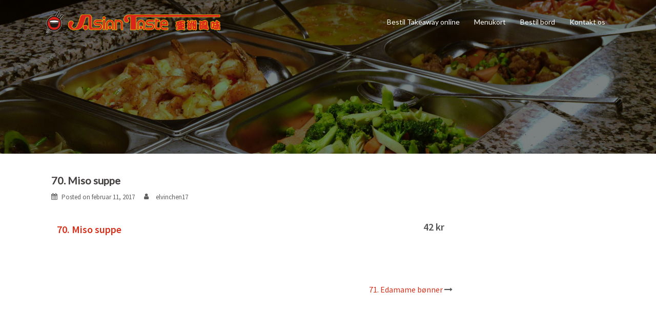

--- FILE ---
content_type: text/html; charset=UTF-8
request_url: https://asiantaste.dk/menu-item/miso-suppe/
body_size: 8954
content:
<!DOCTYPE html><html
lang=da-DK><head><link
rel=stylesheet href=https://asiantaste.dk/dev/wp-content/cache/minify/58d91.default.include.5baeb0.css?x58023 media=all> <script src=https://asiantaste.dk/dev/wp-content/cache/minify/58d91.default.include.ea61e9.js?x58023></script> <meta
charset="UTF-8"><meta
name="viewport" content="width=device-width, initial-scale=1"><link
rel=profile href=http://gmpg.org/xfn/11><link
rel=pingback href=https://asiantaste.dk/dev/xmlrpc.php><title>70. Miso suppe &#8211; Asian Taste</title><meta
name='robots' content='max-image-preview:large'><style>img:is([sizes="auto" i], [sizes^="auto," i]){contain-intrinsic-size:3000px 1500px}</style><link
rel=dns-prefetch href=//fonts.googleapis.com><link
rel=alternate type=application/rss+xml title="Asian Taste &raquo; Feed" href=https://asiantaste.dk/feed/ ><link
rel=alternate type=application/rss+xml title="Asian Taste &raquo;-kommentar-feed" href=https://asiantaste.dk/comments/feed/ > <script>/*<![CDATA[*/window._wpemojiSettings={"baseUrl":"https:\/\/s.w.org\/images\/core\/emoji\/15.0.3\/72x72\/","ext":".png","svgUrl":"https:\/\/s.w.org\/images\/core\/emoji\/15.0.3\/svg\/","svgExt":".svg","source":{"concatemoji":"https:\/\/asiantaste.dk\/dev\/wp-includes\/js\/wp-emoji-release.min.js?ver=6.7.4"}};
/*! This file is auto-generated */
!function(i,n){var o,s,e;function c(e){try{var t={supportTests:e,timestamp:(new Date).valueOf()};sessionStorage.setItem(o,JSON.stringify(t))}catch(e){}}function p(e,t,n){e.clearRect(0,0,e.canvas.width,e.canvas.height),e.fillText(t,0,0);var t=new Uint32Array(e.getImageData(0,0,e.canvas.width,e.canvas.height).data),r=(e.clearRect(0,0,e.canvas.width,e.canvas.height),e.fillText(n,0,0),new Uint32Array(e.getImageData(0,0,e.canvas.width,e.canvas.height).data));return t.every(function(e,t){return e===r[t]})}function u(e,t,n){switch(t){case"flag":return n(e,"\ud83c\udff3\ufe0f\u200d\u26a7\ufe0f","\ud83c\udff3\ufe0f\u200b\u26a7\ufe0f")?!1:!n(e,"\ud83c\uddfa\ud83c\uddf3","\ud83c\uddfa\u200b\ud83c\uddf3")&&!n(e,"\ud83c\udff4\udb40\udc67\udb40\udc62\udb40\udc65\udb40\udc6e\udb40\udc67\udb40\udc7f","\ud83c\udff4\u200b\udb40\udc67\u200b\udb40\udc62\u200b\udb40\udc65\u200b\udb40\udc6e\u200b\udb40\udc67\u200b\udb40\udc7f");case"emoji":return!n(e,"\ud83d\udc26\u200d\u2b1b","\ud83d\udc26\u200b\u2b1b")}return!1}function f(e,t,n){var r="undefined"!=typeof WorkerGlobalScope&&self instanceof WorkerGlobalScope?new OffscreenCanvas(300,150):i.createElement("canvas"),a=r.getContext("2d",{willReadFrequently:!0}),o=(a.textBaseline="top",a.font="600 32px Arial",{});return e.forEach(function(e){o[e]=t(a,e,n)}),o}function t(e){var t=i.createElement("script");t.src=e,t.defer=!0,i.head.appendChild(t)}"undefined"!=typeof Promise&&(o="wpEmojiSettingsSupports",s=["flag","emoji"],n.supports={everything:!0,everythingExceptFlag:!0},e=new Promise(function(e){i.addEventListener("DOMContentLoaded",e,{once:!0})}),new Promise(function(t){var n=function(){try{var e=JSON.parse(sessionStorage.getItem(o));if("object"==typeof e&&"number"==typeof e.timestamp&&(new Date).valueOf()<e.timestamp+604800&&"object"==typeof e.supportTests)return e.supportTests}catch(e){}return null}();if(!n){if("undefined"!=typeof Worker&&"undefined"!=typeof OffscreenCanvas&&"undefined"!=typeof URL&&URL.createObjectURL&&"undefined"!=typeof Blob)try{var e="postMessage("+f.toString()+"("+[JSON.stringify(s),u.toString(),p.toString()].join(",")+"));",r=new Blob([e],{type:"text/javascript"}),a=new Worker(URL.createObjectURL(r),{name:"wpTestEmojiSupports"});return void(a.onmessage=function(e){c(n=e.data),a.terminate(),t(n)})}catch(e){}c(n=f(s,u,p))}t(n)}).then(function(e){for(var t in e)n.supports[t]=e[t],n.supports.everything=n.supports.everything&&n.supports[t],"flag"!==t&&(n.supports.everythingExceptFlag=n.supports.everythingExceptFlag&&n.supports[t]);n.supports.everythingExceptFlag=n.supports.everythingExceptFlag&&!n.supports.flag,n.DOMReady=!1,n.readyCallback=function(){n.DOMReady=!0}}).then(function(){return e}).then(function(){var e;n.supports.everything||(n.readyCallback(),(e=n.source||{}).concatemoji?t(e.concatemoji):e.wpemoji&&e.twemoji&&(t(e.twemoji),t(e.wpemoji)))}))}((window,document),window._wpemojiSettings);/*]]>*/</script> <style id=wp-emoji-styles-inline-css>img.wp-smiley,img.emoji{display:inline !important;border:none !important;box-shadow:none !important;height:1em !important;width:1em !important;margin:0 0.07em !important;vertical-align:-0.1em !important;background:none !important;padding:0 !important}</style><link
rel=stylesheet id=wp-block-library-css href='https://asiantaste.dk/dev/wp-includes/css/dist/block-library/style.min.css?x58023&amp;ver=6.7.4' type=text/css media=all><style id=classic-theme-styles-inline-css>.wp-block-button__link{color:#fff;background-color:#32373c;border-radius:9999px;box-shadow:none;text-decoration:none;padding:calc(.667em + 2px) calc(1.333em + 2px);font-size:1.125em}.wp-block-file__button{background:#32373c;color:#fff;text-decoration:none}</style><style id=global-styles-inline-css>/*<![CDATA[*/:root{--wp--preset--aspect-ratio--square:1;--wp--preset--aspect-ratio--4-3:4/3;--wp--preset--aspect-ratio--3-4:3/4;--wp--preset--aspect-ratio--3-2:3/2;--wp--preset--aspect-ratio--2-3:2/3;--wp--preset--aspect-ratio--16-9:16/9;--wp--preset--aspect-ratio--9-16:9/16;--wp--preset--color--black:#000;--wp--preset--color--cyan-bluish-gray:#abb8c3;--wp--preset--color--white:#fff;--wp--preset--color--pale-pink:#f78da7;--wp--preset--color--vivid-red:#cf2e2e;--wp--preset--color--luminous-vivid-orange:#ff6900;--wp--preset--color--luminous-vivid-amber:#fcb900;--wp--preset--color--light-green-cyan:#7bdcb5;--wp--preset--color--vivid-green-cyan:#00d084;--wp--preset--color--pale-cyan-blue:#8ed1fc;--wp--preset--color--vivid-cyan-blue:#0693e3;--wp--preset--color--vivid-purple:#9b51e0;--wp--preset--gradient--vivid-cyan-blue-to-vivid-purple:linear-gradient(135deg,rgba(6,147,227,1) 0%,rgb(155,81,224) 100%);--wp--preset--gradient--light-green-cyan-to-vivid-green-cyan:linear-gradient(135deg,rgb(122,220,180) 0%,rgb(0,208,130) 100%);--wp--preset--gradient--luminous-vivid-amber-to-luminous-vivid-orange:linear-gradient(135deg,rgba(252,185,0,1) 0%,rgba(255,105,0,1) 100%);--wp--preset--gradient--luminous-vivid-orange-to-vivid-red:linear-gradient(135deg,rgba(255,105,0,1) 0%,rgb(207,46,46) 100%);--wp--preset--gradient--very-light-gray-to-cyan-bluish-gray:linear-gradient(135deg,rgb(238,238,238) 0%,rgb(169,184,195) 100%);--wp--preset--gradient--cool-to-warm-spectrum:linear-gradient(135deg,rgb(74,234,220) 0%,rgb(151,120,209) 20%,rgb(207,42,186) 40%,rgb(238,44,130) 60%,rgb(251,105,98) 80%,rgb(254,248,76) 100%);--wp--preset--gradient--blush-light-purple:linear-gradient(135deg,rgb(255,206,236) 0%,rgb(152,150,240) 100%);--wp--preset--gradient--blush-bordeaux:linear-gradient(135deg,rgb(254,205,165) 0%,rgb(254,45,45) 50%,rgb(107,0,62) 100%);--wp--preset--gradient--luminous-dusk:linear-gradient(135deg,rgb(255,203,112) 0%,rgb(199,81,192) 50%,rgb(65,88,208) 100%);--wp--preset--gradient--pale-ocean:linear-gradient(135deg,rgb(255,245,203) 0%,rgb(182,227,212) 50%,rgb(51,167,181) 100%);--wp--preset--gradient--electric-grass:linear-gradient(135deg,rgb(202,248,128) 0%,rgb(113,206,126) 100%);--wp--preset--gradient--midnight:linear-gradient(135deg,rgb(2,3,129) 0%,rgb(40,116,252) 100%);--wp--preset--font-size--small:13px;--wp--preset--font-size--medium:20px;--wp--preset--font-size--large:36px;--wp--preset--font-size--x-large:42px;--wp--preset--spacing--20:0.44rem;--wp--preset--spacing--30:0.67rem;--wp--preset--spacing--40:1rem;--wp--preset--spacing--50:1.5rem;--wp--preset--spacing--60:2.25rem;--wp--preset--spacing--70:3.38rem;--wp--preset--spacing--80:5.06rem;--wp--preset--shadow--natural:6px 6px 9px rgba(0, 0, 0, 0.2);--wp--preset--shadow--deep:12px 12px 50px rgba(0, 0, 0, 0.4);--wp--preset--shadow--sharp:6px 6px 0px rgba(0, 0, 0, 0.2);--wp--preset--shadow--outlined:6px 6px 0px -3px rgba(255, 255, 255, 1), 6px 6px rgba(0, 0, 0, 1);--wp--preset--shadow--crisp:6px 6px 0px rgba(0, 0, 0, 1)}:where(.is-layout-flex){gap:0.5em}:where(.is-layout-grid){gap:0.5em}body .is-layout-flex{display:flex}.is-layout-flex{flex-wrap:wrap;align-items:center}.is-layout-flex>:is(*,div){margin:0}body .is-layout-grid{display:grid}.is-layout-grid>:is(*,div){margin:0}:where(.wp-block-columns.is-layout-flex){gap:2em}:where(.wp-block-columns.is-layout-grid){gap:2em}:where(.wp-block-post-template.is-layout-flex){gap:1.25em}:where(.wp-block-post-template.is-layout-grid){gap:1.25em}.has-black-color{color:var(--wp--preset--color--black) !important}.has-cyan-bluish-gray-color{color:var(--wp--preset--color--cyan-bluish-gray) !important}.has-white-color{color:var(--wp--preset--color--white) !important}.has-pale-pink-color{color:var(--wp--preset--color--pale-pink) !important}.has-vivid-red-color{color:var(--wp--preset--color--vivid-red) !important}.has-luminous-vivid-orange-color{color:var(--wp--preset--color--luminous-vivid-orange) !important}.has-luminous-vivid-amber-color{color:var(--wp--preset--color--luminous-vivid-amber) !important}.has-light-green-cyan-color{color:var(--wp--preset--color--light-green-cyan) !important}.has-vivid-green-cyan-color{color:var(--wp--preset--color--vivid-green-cyan) !important}.has-pale-cyan-blue-color{color:var(--wp--preset--color--pale-cyan-blue) !important}.has-vivid-cyan-blue-color{color:var(--wp--preset--color--vivid-cyan-blue) !important}.has-vivid-purple-color{color:var(--wp--preset--color--vivid-purple) !important}.has-black-background-color{background-color:var(--wp--preset--color--black) !important}.has-cyan-bluish-gray-background-color{background-color:var(--wp--preset--color--cyan-bluish-gray) !important}.has-white-background-color{background-color:var(--wp--preset--color--white) !important}.has-pale-pink-background-color{background-color:var(--wp--preset--color--pale-pink) !important}.has-vivid-red-background-color{background-color:var(--wp--preset--color--vivid-red) !important}.has-luminous-vivid-orange-background-color{background-color:var(--wp--preset--color--luminous-vivid-orange) !important}.has-luminous-vivid-amber-background-color{background-color:var(--wp--preset--color--luminous-vivid-amber) !important}.has-light-green-cyan-background-color{background-color:var(--wp--preset--color--light-green-cyan) !important}.has-vivid-green-cyan-background-color{background-color:var(--wp--preset--color--vivid-green-cyan) !important}.has-pale-cyan-blue-background-color{background-color:var(--wp--preset--color--pale-cyan-blue) !important}.has-vivid-cyan-blue-background-color{background-color:var(--wp--preset--color--vivid-cyan-blue) !important}.has-vivid-purple-background-color{background-color:var(--wp--preset--color--vivid-purple) !important}.has-black-border-color{border-color:var(--wp--preset--color--black) !important}.has-cyan-bluish-gray-border-color{border-color:var(--wp--preset--color--cyan-bluish-gray) !important}.has-white-border-color{border-color:var(--wp--preset--color--white) !important}.has-pale-pink-border-color{border-color:var(--wp--preset--color--pale-pink) !important}.has-vivid-red-border-color{border-color:var(--wp--preset--color--vivid-red) !important}.has-luminous-vivid-orange-border-color{border-color:var(--wp--preset--color--luminous-vivid-orange) !important}.has-luminous-vivid-amber-border-color{border-color:var(--wp--preset--color--luminous-vivid-amber) !important}.has-light-green-cyan-border-color{border-color:var(--wp--preset--color--light-green-cyan) !important}.has-vivid-green-cyan-border-color{border-color:var(--wp--preset--color--vivid-green-cyan) !important}.has-pale-cyan-blue-border-color{border-color:var(--wp--preset--color--pale-cyan-blue) !important}.has-vivid-cyan-blue-border-color{border-color:var(--wp--preset--color--vivid-cyan-blue) !important}.has-vivid-purple-border-color{border-color:var(--wp--preset--color--vivid-purple) !important}.has-vivid-cyan-blue-to-vivid-purple-gradient-background{background:var(--wp--preset--gradient--vivid-cyan-blue-to-vivid-purple) !important}.has-light-green-cyan-to-vivid-green-cyan-gradient-background{background:var(--wp--preset--gradient--light-green-cyan-to-vivid-green-cyan) !important}.has-luminous-vivid-amber-to-luminous-vivid-orange-gradient-background{background:var(--wp--preset--gradient--luminous-vivid-amber-to-luminous-vivid-orange) !important}.has-luminous-vivid-orange-to-vivid-red-gradient-background{background:var(--wp--preset--gradient--luminous-vivid-orange-to-vivid-red) !important}.has-very-light-gray-to-cyan-bluish-gray-gradient-background{background:var(--wp--preset--gradient--very-light-gray-to-cyan-bluish-gray) !important}.has-cool-to-warm-spectrum-gradient-background{background:var(--wp--preset--gradient--cool-to-warm-spectrum) !important}.has-blush-light-purple-gradient-background{background:var(--wp--preset--gradient--blush-light-purple) !important}.has-blush-bordeaux-gradient-background{background:var(--wp--preset--gradient--blush-bordeaux) !important}.has-luminous-dusk-gradient-background{background:var(--wp--preset--gradient--luminous-dusk) !important}.has-pale-ocean-gradient-background{background:var(--wp--preset--gradient--pale-ocean) !important}.has-electric-grass-gradient-background{background:var(--wp--preset--gradient--electric-grass) !important}.has-midnight-gradient-background{background:var(--wp--preset--gradient--midnight) !important}.has-small-font-size{font-size:var(--wp--preset--font-size--small) !important}.has-medium-font-size{font-size:var(--wp--preset--font-size--medium) !important}.has-large-font-size{font-size:var(--wp--preset--font-size--large) !important}.has-x-large-font-size{font-size:var(--wp--preset--font-size--x-large) !important}:where(.wp-block-post-template.is-layout-flex){gap:1.25em}:where(.wp-block-post-template.is-layout-grid){gap:1.25em}:where(.wp-block-columns.is-layout-flex){gap:2em}:where(.wp-block-columns.is-layout-grid){gap:2em}:root :where(.wp-block-pullquote){font-size:1.5em;line-height:1.6}/*]]>*/</style><link
rel=stylesheet id=contact-form-7-css href='https://asiantaste.dk/dev/wp-content/plugins/contact-form-7/includes/css/styles.css?x58023&amp;ver=6.0.3' type=text/css media=all><link
rel=stylesheet id=bistro-parent-style-css href='https://asiantaste.dk/dev/wp-content/themes/sydney/style.css?x58023&amp;ver=6.7.4' type=text/css media=all><style id=bistro-parent-style-inline-css>.menu-price,#mainnav ul li a:hover, .sydney_contact_info_widget span, .roll-team .team-content .name,.roll-team .team-item .team-pop .team-social li:hover a,.roll-infomation li.address:before,.roll-infomation li.phone:before,.roll-infomation li.email:before,.roll-testimonials .name,.roll-button.border,.roll-button:hover,.roll-icon-list .icon i,.roll-icon-list .content h3 a:hover,.roll-icon-box.white .content h3 a,.roll-icon-box .icon i,.roll-icon-box .content h3 a:hover,.switcher-container .switcher-icon a:focus,.go-top:hover,.hentry .meta-post a:hover,#mainnav > ul > li > a.active, #mainnav > ul > li > a:hover, button:hover, input[type="button"]:hover, input[type="reset"]:hover, input[type="submit"]:hover, .text-color, .social-menu-widget a, .social-menu-widget a:hover, .archive .team-social li a, a, h1 a, h2 a, h3 a, h4 a, h5 a, h6 a{color:#d3301b}.preloader .pre-bounce1, .preloader .pre-bounce2,.roll-team .team-item .team-pop,.roll-progress .progress-animate,.roll-socials li a:hover,.roll-project .project-item .project-pop,.roll-project .project-filter li.active,.roll-project .project-filter li:hover,.roll-button.light:hover,.roll-button.border:hover,.roll-button,.roll-icon-box.white .icon,.owl-theme .owl-controls .owl-page.active span,.owl-theme .owl-controls.clickable .owl-page:hover span,.go-top,.bottom .socials li:hover a,.sidebar .widget:before,.blog-pagination ul li.active,.blog-pagination ul li:hover a,.content-area .hentry:after,.text-slider .maintitle:after,.error-wrap #search-submit:hover,#mainnav .sub-menu li:hover > a,#mainnav ul li ul:after, button, input[type="button"], input[type="reset"], input[type="submit"], .panel-grid-cell .widget-title:after{background-color:#d3301b}.roll-socials li a:hover,.roll-socials li a,.roll-button.light:hover,.roll-button.border,.roll-button,.roll-icon-list .icon,.roll-icon-box .icon,.owl-theme .owl-controls .owl-page span,.comment .comment-detail,.widget-tags .tag-list a:hover,.blog-pagination ul li,.hentry blockquote,.error-wrap #search-submit:hover,textarea:focus,input[type="text"]:focus,input[type="password"]:focus,input[type="datetime"]:focus,input[type="datetime-local"]:focus,input[type="date"]:focus,input[type="month"]:focus,input[type="time"]:focus,input[type="week"]:focus,input[type="number"]:focus,input[type="email"]:focus,input[type="url"]:focus,input[type="search"]:focus,input[type="tel"]:focus,input[type="color"]:focus, button, input[type="button"], input[type="reset"], input[type="submit"], .archive .team-social li a{border-color:#d3301b}</style><link
rel=stylesheet id=sydney-body-fonts-css href='//fonts.googleapis.com/css?family=Source+Sans+Pro%3A400%2C400italic%2C600&#038;ver=6.7.4' type=text/css media=all><link
rel=stylesheet id=sydney-headings-fonts-css href='//fonts.googleapis.com/css?family=Lato%3A400%2C600&#038;ver=6.7.4' type=text/css media=all><link
rel=stylesheet id=sydney-style-css href='https://asiantaste.dk/dev/wp-content/themes/bistro/style.css?x58023&amp;ver=6.7.4' type=text/css media=all><style id=sydney-style-inline-css>body, #mainnav ul ul a{font-family:'Source Sans Pro',Helvetica,sans-serif!important}h1, h2, h3, h4, h5, h6, #mainnav ul li a, .portfolio-info, .roll-testimonials .name, .roll-team .team-content .name, .roll-team .team-item .team-pop .name, .roll-tabs .menu-tab li a, .roll-testimonials .name, .roll-project .project-filter li a, .roll-button, .roll-counter .name-count, .roll-counter .numb-count button,input[type="button"],input[type="reset"],input[type="submit"]{font-family:Lato,sans-serif}.site-title{font-size:32px}.site-description{font-size:16px}#mainnav ul li a{font-size:14px}h1{font-size:52px}h2{font-size:42px}h3{font-size:32px}h4{font-size:25px}h5{font-size:20px}h6{font-size:18px}body{font-size:16px}.header-image{background-size:cover}.header-image{height:300px}.widget-area .widget_fp_social a,#mainnav ul li a:hover, .sydney_contact_info_widget span, .roll-team .team-content .name,.roll-team .team-item .team-pop .team-social li:hover a,.roll-infomation li.address:before,.roll-infomation li.phone:before,.roll-infomation li.email:before,.roll-testimonials .name,.roll-button.border,.roll-button:hover,.roll-icon-list .icon i,.roll-icon-list .content h3 a:hover,.roll-icon-box.white .content h3 a,.roll-icon-box .icon i,.roll-icon-box .content h3 a:hover,.switcher-container .switcher-icon a:focus,.go-top:hover,.hentry .meta-post a:hover,#mainnav > ul > li > a.active, #mainnav > ul > li > a:hover, button:hover, input[type="button"]:hover, input[type="reset"]:hover, input[type="submit"]:hover, .text-color, .social-menu-widget a, .social-menu-widget a:hover, .archive .team-social li a, a, h1 a, h2 a, h3 a, h4 a, h5 a, h6 a{color:#d3301b}.project-filter li a.active, .project-filter li a:hover,.preloader .pre-bounce1, .preloader .pre-bounce2,.roll-team .team-item .team-pop,.roll-progress .progress-animate,.roll-socials li a:hover,.roll-project .project-item .project-pop,.roll-project .project-filter li.active,.roll-project .project-filter li:hover,.roll-button.light:hover,.roll-button.border:hover,.roll-button,.roll-icon-box.white .icon,.owl-theme .owl-controls .owl-page.active span,.owl-theme .owl-controls.clickable .owl-page:hover span,.go-top,.bottom .socials li:hover a,.sidebar .widget:before,.blog-pagination ul li.active,.blog-pagination ul li:hover a,.content-area .hentry:after,.text-slider .maintitle:after,.error-wrap #search-submit:hover,#mainnav .sub-menu li:hover > a,#mainnav ul li ul:after, button, input[type="button"], input[type="reset"], input[type="submit"], .panel-grid-cell .widget-title:after{background-color:#d3301b}.roll-socials li a:hover,.roll-socials li a,.roll-button.light:hover,.roll-button.border,.roll-button,.roll-icon-list .icon,.roll-icon-box .icon,.owl-theme .owl-controls .owl-page span,.comment .comment-detail,.widget-tags .tag-list a:hover,.blog-pagination ul li,.hentry blockquote,.error-wrap #search-submit:hover,textarea:focus,input[type="text"]:focus,input[type="password"]:focus,input[type="datetime"]:focus,input[type="datetime-local"]:focus,input[type="date"]:focus,input[type="month"]:focus,input[type="time"]:focus,input[type="week"]:focus,input[type="number"]:focus,input[type="email"]:focus,input[type="url"]:focus,input[type="search"]:focus,input[type="tel"]:focus,input[type="color"]:focus, button, input[type="button"], input[type="reset"], input[type="submit"], .archive .team-social li a{border-color:#d3301b}.site-header.float-header{background-color:rgba(17,17,17,0.9)}@media only screen and (max-width: 1024px){.site-header{background-color:#111}}.site-title a, .site-title a:hover{color:#fff}.site-description{color:#fff}#mainnav ul li a, #mainnav ul li::before{color:#fff}#mainnav .sub-menu li a{color:#fff}#mainnav .sub-menu li a{background:#1c1c1c}.text-slider .maintitle, .text-slider .subtitle{color:#fff}body{color:#555}#secondary{background-color:#fff}#secondary, #secondary a, #secondary .widget-title{color:#767676}.footer-widgets{background-color:#252525}.site-footer{background-color:#1c1c1c}.site-footer,.site-footer a{color:#666}.overlay{background-color:#000}.page-wrap{padding-top:10px}.page-wrap{padding-bottom:100px}</style><link
rel=stylesheet id=sydney-font-awesome-css href='https://asiantaste.dk/dev/wp-content/themes/sydney/fonts/font-awesome.min.css?x58023&amp;ver=6.7.4' type=text/css media=all>
<!--[if lte IE 9]><link
rel=stylesheet id=sydney-ie9-css href='https://asiantaste.dk/dev/wp-content/themes/sydney/css/ie9.css?x58023&amp;ver=6.7.4' type=text/css media=all>
<![endif]--> <script src="https://asiantaste.dk/dev/wp-includes/js/jquery/jquery.min.js?x58023&amp;ver=3.7.1" id=jquery-core-js></script> <script src="https://asiantaste.dk/dev/wp-includes/js/jquery/jquery-migrate.min.js?x58023&amp;ver=3.4.1" id=jquery-migrate-js></script> <link
rel=https://api.w.org/ href=https://asiantaste.dk/wp-json/ ><link
rel=alternate title=JSON type=application/json href=https://asiantaste.dk/wp-json/wp/v2/fdm-menu-item/171><link
rel=EditURI type=application/rsd+xml title=RSD href=https://asiantaste.dk/dev/xmlrpc.php?rsd><meta
name="generator" content="WordPress 6.7.4"><link
rel=canonical href=https://asiantaste.dk/menu-item/miso-suppe/ ><link
rel=shortlink href='https://asiantaste.dk/?p=171'><link
rel=alternate title="oEmbed (JSON)" type=application/json+oembed href="https://asiantaste.dk/wp-json/oembed/1.0/embed?url=https%3A%2F%2Fasiantaste.dk%2Fmenu-item%2Fmiso-suppe%2F"><link
rel=alternate title="oEmbed (XML)" type=text/xml+oembed href="https://asiantaste.dk/wp-json/oembed/1.0/embed?url=https%3A%2F%2Fasiantaste.dk%2Fmenu-item%2Fmiso-suppe%2F&#038;format=xml"> <script>var ajaxurl='https://asiantaste.dk/dev/wp-admin/admin-ajax.php';</script> <style>.header-image{background-image:url(https://asiantaste.dk/dev/wp-content/themes/bistro/images/header.jpg);display:block}@media only screen and (max-width: 1024px){.header-inner{display:block}.header-image{background-image:none;height:auto !important}}</style><link
rel=icon href=https://asiantaste.dk/dev/wp-content/uploads/2017/01/cropped-icon-150x150.png?x58023 sizes=32x32><link
rel=icon href=https://asiantaste.dk/dev/wp-content/uploads/2017/01/cropped-icon-230x230.png?x58023 sizes=192x192><link
rel=apple-touch-icon href=https://asiantaste.dk/dev/wp-content/uploads/2017/01/cropped-icon-230x230.png?x58023><meta
name="msapplication-TileImage" content="https://asiantaste.dk/dev/wp-content/uploads/2017/01/cropped-icon-300x300.png"><style id=wp-custom-css>.grecaptcha-badge{visibility:hidden}hr{border-top:1px solid #d3301b}#content{min-height:80vh}.page header.entry-header{display:none}.row{margin-left:0;margin-right:0}@media (max-width: 780px){#big-screen-about{display:none}}.page .page-wrap{background-image:url(/dev/wp-content/uploads/2017/07/seamless_paper_texture.png)}#content>.container.content-wrapper{background-color:rgba(0, 0, 0, 0)}@media (min-width: 780px){#small-screen-about{display:none}}.header-slider{height:90vh !important;transition:height 0.2s !important}.preloader .spinner{width:70px;height:70px}.preloader{background-color:#eee !important}.pre-bounce1{display:none}#post-47{max-width:600px;margin-left:auto;margin-right:auto}div.pre-bounce2{background-image:url(https://asiantaste.dk/dev/wp-content/uploads/2017/01/cropped-icon.png) !important;width:100%;height:100%;top:50%;left:50%;background-size:cover;border-radius:0px !important;opacity:1 !important;background-color:transparent !important}.choose_menu img{box-shadow:0 0 10px rgba(0, 0, 0, 0.2);transition:all 0.2s ease;filter:none;border-radius:4px}.choose_menu img:hover{box-shadow:0 3px 15px rgba(0, 0, 0, 0.5);filter:brightness(1.05)}.fdm-item-price-wrapper{top:5px}.fdm-item-price{font-size:20px;font-weight:bold}.fdm-item-price::after{content:" kr"}.fdm-item-title{font-size:20px;color:#d3301b;margin-bottom:0px !important}.fdm-section{margin-top:50px;margin-bottom:50px}.fdm-section-header h3{font-size:40px;text-align:center}.fdm-item-panel{transition:all 1s;padding:5px;margin:5px;margin-bottom:20px;color:#555}.fdm-item{margin:6px;padding-right:10px;transition:background-color 0.4s}.fdm-item-has-image:hover{background-color:#eee}.fdm-item-content{}.fdm-menu{max-width:800px;margin-left:auto !important;margin-right:auto !important}.price-table{border-collapse:collapse;text-align:left}.price-table td{border:none;outline:none}.fdm-item-price-stk{font-size:20px;font-weight:bold;text-align:right;padding-top:0;padding-bottom:0}.fdm-item-price-stk::after{content:" kr"}.fdm-item-title-stk{font-weight:bold;font-size:20px;text-align:left;color:#d3301b;margin-bottom:0px;padding-top:0;padding-bottom:0}.fdm-item>.fdm-item-panel>p{padding-right:20%}.fdm-item:not(.fdm-item-has-price) > .fdm-item-panel p{padding-right:180px}.fdm-item:not(.fdm-item-has-price)>.fdm-item-panel>.fdm-item-content>.fdm-item-price-wrapper{width:180px}.fdm-item-image{transition:0.2s}@media (max-width: 650px){.fdm-item-image{display:none}.fdm-item > .fdm-item-panel p{padding-left:0}.fdm-item:not(.fdm-item-has-price) > .fdm-item-panel p{padding-right:20px}}@media (min-width: 650px){.fdm-section-nigiri .fdm-item-image, .fdm-section-futo-maki .fdm-item-image{display:none}.fdm-section-nigiri .fdm-item-has-image > .fdm-item-panel p, .fdm-section-futo-maki .fdm-item-has-image > .fdm-item-panel p{padding-left:0}}.fdm-item-image:hover{filter:brightness(1.1)}#mainnav-mobi ul.sub-menu > li > a, #mainnav-mobi ul>li>a{padding-top:12px;padding-bottom:12px}#mainnav-mobi ul li ul .menu-item:hover{background-color:#d3301b}#menu-item-62>a{}#mainnav-mobi #menu-item-64:hover, #mainnav-mobi #menu-item-63:hover, #mainnav-mobi #menu-item-23:hover, .btn-submenu:hover, #mainnav-mobi #menu-item-62 > a:hover, #mainnav-mobi #menu-item-786:hover{background-color:#d3301b}.menu-item{transition:all 0.3s}.site-logo{transition:all 0.3s ease-out}.site-header.fixed.float-header .site-logo{max-height:40px}.roll-button{margin:3px}#masthead>div>div>div>div.col-md-4.col-sm-8.col-xs-12{text-align:center}@media (max-width: 450px){.fdm-item-price-wrapper{text-align:right;white-space:nowrap;position:absolute;margin-bottom:1em;width:170px}.fdm-item-image{position:static;top:0}#content>.container.content-wrapper{padding:8px}.g-recaptcha{transform:scale(0.9);-webkit-transform:scale(0.9);transform-origin:0 0;-webkit-transform-origin:0 0}}.tilbud-box{padding:20px;margin:20px;border-style:solid;border-color:#d3301b;color:#333}.tilbud-titel{font-size:28px;font-weight:bold}.tilbud-tekst{font-size:20px}.tilbud-box p{color:#555;font-size:15px}.tilbud-box table{max-width:500px}.tilbud-box table td{border-bottom:1px solid #ccc;border-top:1px solid #ccc;border-collapse:collapse;border-left:0px;border-right:0px;text-align:left;font-weight:bold}.dinner-info{text-align:center;font-size:20px;color:#333;margin-bottom:20px}.dinner-transportable-item{padding:20px;margin:20px;border-style:solid;border-color:#d3301b;color:#333}.dinner-transportable-item .title .couverter{font-size:18px;font-weight:bold;color:#666}.dinner-transportable-item .title{font-size:28px;font-weight:bold}.dinner-transportable-item .description{font-size:20px}.dinner-transportable-item .pris{font-size:22px;font-weight:bold}.wpcf7-response-output.wpcf7-mail-sent-ok{font-size:22px}.om-os{font-size:18px}textarea,input[type="text"],input[type="password"],input[type="datetime"],input[type="datetime-local"],input[type="date"],input[type="month"],input[type="time"],input[type="week"],input[type="number"],input[type="email"],input[type="url"],input[type="search"],input[type="tel"],input[type="color"]{max-width:500px;width:100%}.widget-title{text-transform:none !important}@media (max-width: 780px){.widget-title{position:relative;height:auto;margin-bottom:2px !important}}.widget-title:after{display:none}.overlay{opacity:0.5}</style> <script async src="https://www.googletagmanager.com/gtag/js?id=UA-68773807-1"></script> <script>window.dataLayer=window.dataLayer||[];function gtag(){dataLayer.push(arguments);}
gtag('js',new Date());gtag('config','UA-68773807-1');gtag('config','AW-806722702');</script> </head><body
class="fdm-menu-item-template-default single single-fdm-menu-item postid-171"><div
class=preloader><div
class=spinner><div
class=pre-bounce1></div><div
class=pre-bounce2></div></div></div><div
id=page class="hfeed site">
<a
class="skip-link screen-reader-text" href=#content>Skip to content</a><header
id=masthead class=site-header role=banner><div
class=header-wrap><div
class=container><div
class=row><div
class="col-md-4 col-sm-8 col-xs-12">
<a
href=https://asiantaste.dk/ title="Asian Taste"><img
class=site-logo src=https://asiantaste.dk/dev/wp-content/uploads/2017/07/Banner1.png?x58023 alt="Asian Taste"></a></div><div
class="col-md-8 col-sm-4 col-xs-12"><div
class=btn-menu></div><nav
id=mainnav class=mainnav role=navigation><div
class=menu-sider-container><ul
id=menu-sider class=menu><li
id=menu-item-23 class="menu-item menu-item-type-custom menu-item-object-custom menu-item-23"><a
href=http://asiantaste.orderyoyo.com>Bestil Takeaway online</a></li>
<li
id=menu-item-62 class="menu-item menu-item-type-post_type menu-item-object-page menu-item-has-children menu-item-62"><a
href=https://asiantaste.dk/menu/ >Menukort</a><ul
class=sub-menu>
<li
id=menu-item-65 class="menu-item menu-item-type-post_type menu-item-object-page menu-item-65"><a
href=https://asiantaste.dk/buffet/ >Buffet</a></li>
<li
id=menu-item-73 class="menu-item menu-item-type-post_type menu-item-object-page menu-item-73"><a
href=https://asiantaste.dk/take-away/ >Take Away</a></li>
<li
id=menu-item-74 class="menu-item menu-item-type-post_type menu-item-object-page menu-item-74"><a
href=https://asiantaste.dk/tilbud/ >Tilbud</a></li>
<li
id=menu-item-75 class="menu-item menu-item-type-post_type menu-item-object-page menu-item-75"><a
href=https://asiantaste.dk/kinesiske-retter/ >Kinesiske retter</a></li>
<li
id=menu-item-76 class="menu-item menu-item-type-post_type menu-item-object-page menu-item-76"><a
href=https://asiantaste.dk/sushi/ >Sushi</a></li>
<li
id=menu-item-77 class="menu-item menu-item-type-post_type menu-item-object-page menu-item-77"><a
href=https://asiantaste.dk/dessert/ >Dessert</a></li>
<li
id=menu-item-78 class="menu-item menu-item-type-post_type menu-item-object-page menu-item-78"><a
href=https://asiantaste.dk/drikkevarer/ >Drikkevarer</a></li>
<li
id=menu-item-79 class="menu-item menu-item-type-post_type menu-item-object-page menu-item-79"><a
href=https://asiantaste.dk/diner-transportable/ >Diner transportable</a></li></ul>
</li>
<li
id=menu-item-63 class="menu-item menu-item-type-post_type menu-item-object-page menu-item-63"><a
href=https://asiantaste.dk/bestil-bord/ >Bestil bord</a></li>
<li
id=menu-item-786 class="menu-item menu-item-type-post_type menu-item-object-page menu-item-786"><a
href=https://asiantaste.dk/kontakt-os/ >Kontakt os</a></li></ul></div></nav></div></div></div></div></header><div
class=sydney-hero-area><div
class=header-image><div
class=overlay></div>		<img
class=header-inner src=https://asiantaste.dk/dev/wp-content/themes/bistro/images/header.jpg?x58023 width=1920 alt="Asian Taste"></div></div><div
id=content class=page-wrap><div
class="container content-wrapper"><div
class=row><div
id=primary class="content-area col-md-9 "><main
id=main class=post-wrap role=main><article
id=post-171 class="post-171 fdm-menu-item type-fdm-menu-item status-publish hentry fdm-menu-section-starters"><header
class=entry-header><h1 class="title-post entry-title">70. Miso suppe</h1><div
class=meta-post>
<span
class=posted-on>Posted on <a
href=https://asiantaste.dk/menu-item/miso-suppe/ rel=bookmark><time
class="entry-date published" datetime=2017-02-11T11:15:46+01:00>februar 11, 2017</time><time
class=updated datetime=2017-02-12T14:07:57+01:00>februar 12, 2017</time></a></span><span
class=byline> <span
class="author vcard"><a
class="url fn n" href=https://asiantaste.dk/author/elvinchen17/ >elvinchen17</a></span></span></div></header><div
class=entry-content><style>.fdm-section-header p{display:none}.fdm-item-title{cursor:pointer}</style><div
id=fdm-menu-1 class="fdm-menu fdm-menu-item"><div
class="fdm-item fdm-item-ajax-open fdm-item-has-price"><div
class=fdm-item-panel data-price=42><p
class=fdm-item-title>70. Miso suppe</p><div
class=fdm-item-price-wrapper data-min_price=1000000 data-max_price=0><div
class=fdm-item-price>42</div></div><div
class=clearfix></div></div></div></div></div><footer
class=entry-footer></footer></article><nav
class="navigation post-navigation" role=navigation><h2 class="screen-reader-text">Post navigation</h2><div
class="nav-links clearfix"><div
class=nav-next><a
href=https://asiantaste.dk/menu-item/edamame-bonner/ rel=next>71. Edamame bønner</a> <i
class="fa fa-long-arrow-right"></i></div></div></nav></main></div></div></div></div>
<a
class=go-top><i
class="fa fa-angle-up"></i></a><footer
id=colophon class=site-footer role=contentinfo><div
class="site-info container">
Restaurant Asian Taste © 2026</div></footer></div><link
rel=stylesheet id=fdm-css-base-css href='https://asiantaste.dk/dev/wp-content/plugins/food-and-drink-menu/assets/css/base.css?x58023&amp;ver=2.3.11' type=text/css media=all> <script src="https://asiantaste.dk/dev/wp-includes/js/dist/hooks.min.js?x58023&amp;ver=4d63a3d491d11ffd8ac6" id=wp-hooks-js></script> <script src="https://asiantaste.dk/dev/wp-includes/js/dist/i18n.min.js?x58023&amp;ver=5e580eb46a90c2b997e6" id=wp-i18n-js></script> <script id=wp-i18n-js-after>wp.i18n.setLocaleData({'text direction\u0004ltr':['ltr']});</script> <script src="https://asiantaste.dk/dev/wp-content/plugins/contact-form-7/includes/swv/js/index.js?x58023&amp;ver=6.0.3" id=swv-js></script> <script id=contact-form-7-js-translations>(function(domain,translations){var localeData=translations.locale_data[domain]||translations.locale_data.messages;localeData[""].domain=domain;wp.i18n.setLocaleData(localeData,domain);})("contact-form-7",{"translation-revision-date":"2024-07-31 08:27:10+0000","generator":"GlotPress\/4.0.1","domain":"messages","locale_data":{"messages":{"":{"domain":"messages","plural-forms":"nplurals=2; plural=n != 1;","lang":"da_DK"},"This contact form is placed in the wrong place.":["Denne kontaktformular er placeret det forkerte sted."],"Error:":["Fejl:"]}},"comment":{"reference":"includes\/js\/index.js"}});</script> <script id=contact-form-7-js-before>var wpcf7={"api":{"root":"https:\/\/asiantaste.dk\/wp-json\/","namespace":"contact-form-7\/v1"},"cached":1};</script> <script src="https://asiantaste.dk/dev/wp-content/plugins/contact-form-7/includes/js/index.js?x58023&amp;ver=6.0.3" id=contact-form-7-js></script> <script src="https://asiantaste.dk/dev/wp-content/themes/sydney/js/scripts.js?x58023&amp;ver=6.7.4" id=sydney-scripts-js></script> <script src="https://asiantaste.dk/dev/wp-content/themes/sydney/js/main.min.js?x58023&amp;ver=6.7.4" id=sydney-main-js></script> <script src="https://www.google.com/recaptcha/api.js?render=6LezoJQUAAAAAEycJw6Zdr4BLKT1OWXVqDXFE5vX&amp;ver=3.0" id=google-recaptcha-js></script> <script src="https://asiantaste.dk/dev/wp-includes/js/dist/vendor/wp-polyfill.min.js?x58023&amp;ver=3.15.0" id=wp-polyfill-js></script> <script id=wpcf7-recaptcha-js-before>var wpcf7_recaptcha={"sitekey":"6LezoJQUAAAAAEycJw6Zdr4BLKT1OWXVqDXFE5vX","actions":{"homepage":"homepage","contactform":"contactform"}};</script> <script src="https://asiantaste.dk/dev/wp-content/plugins/contact-form-7/modules/recaptcha/index.js?x58023&amp;ver=6.0.3" id=wpcf7-recaptcha-js></script> <script src="https://asiantaste.dk/dev/wp-content/plugins/food-and-drink-menu/assets/js/base.js?x58023&amp;ver=2.3.11" id=fdm-js-base-js></script> </body></html>

--- FILE ---
content_type: text/html; charset=utf-8
request_url: https://www.google.com/recaptcha/api2/anchor?ar=1&k=6LezoJQUAAAAAEycJw6Zdr4BLKT1OWXVqDXFE5vX&co=aHR0cHM6Ly9hc2lhbnRhc3RlLmRrOjQ0Mw..&hl=en&v=PoyoqOPhxBO7pBk68S4YbpHZ&size=invisible&anchor-ms=20000&execute-ms=30000&cb=pl7qgmlo4xkw
body_size: 48596
content:
<!DOCTYPE HTML><html dir="ltr" lang="en"><head><meta http-equiv="Content-Type" content="text/html; charset=UTF-8">
<meta http-equiv="X-UA-Compatible" content="IE=edge">
<title>reCAPTCHA</title>
<style type="text/css">
/* cyrillic-ext */
@font-face {
  font-family: 'Roboto';
  font-style: normal;
  font-weight: 400;
  font-stretch: 100%;
  src: url(//fonts.gstatic.com/s/roboto/v48/KFO7CnqEu92Fr1ME7kSn66aGLdTylUAMa3GUBHMdazTgWw.woff2) format('woff2');
  unicode-range: U+0460-052F, U+1C80-1C8A, U+20B4, U+2DE0-2DFF, U+A640-A69F, U+FE2E-FE2F;
}
/* cyrillic */
@font-face {
  font-family: 'Roboto';
  font-style: normal;
  font-weight: 400;
  font-stretch: 100%;
  src: url(//fonts.gstatic.com/s/roboto/v48/KFO7CnqEu92Fr1ME7kSn66aGLdTylUAMa3iUBHMdazTgWw.woff2) format('woff2');
  unicode-range: U+0301, U+0400-045F, U+0490-0491, U+04B0-04B1, U+2116;
}
/* greek-ext */
@font-face {
  font-family: 'Roboto';
  font-style: normal;
  font-weight: 400;
  font-stretch: 100%;
  src: url(//fonts.gstatic.com/s/roboto/v48/KFO7CnqEu92Fr1ME7kSn66aGLdTylUAMa3CUBHMdazTgWw.woff2) format('woff2');
  unicode-range: U+1F00-1FFF;
}
/* greek */
@font-face {
  font-family: 'Roboto';
  font-style: normal;
  font-weight: 400;
  font-stretch: 100%;
  src: url(//fonts.gstatic.com/s/roboto/v48/KFO7CnqEu92Fr1ME7kSn66aGLdTylUAMa3-UBHMdazTgWw.woff2) format('woff2');
  unicode-range: U+0370-0377, U+037A-037F, U+0384-038A, U+038C, U+038E-03A1, U+03A3-03FF;
}
/* math */
@font-face {
  font-family: 'Roboto';
  font-style: normal;
  font-weight: 400;
  font-stretch: 100%;
  src: url(//fonts.gstatic.com/s/roboto/v48/KFO7CnqEu92Fr1ME7kSn66aGLdTylUAMawCUBHMdazTgWw.woff2) format('woff2');
  unicode-range: U+0302-0303, U+0305, U+0307-0308, U+0310, U+0312, U+0315, U+031A, U+0326-0327, U+032C, U+032F-0330, U+0332-0333, U+0338, U+033A, U+0346, U+034D, U+0391-03A1, U+03A3-03A9, U+03B1-03C9, U+03D1, U+03D5-03D6, U+03F0-03F1, U+03F4-03F5, U+2016-2017, U+2034-2038, U+203C, U+2040, U+2043, U+2047, U+2050, U+2057, U+205F, U+2070-2071, U+2074-208E, U+2090-209C, U+20D0-20DC, U+20E1, U+20E5-20EF, U+2100-2112, U+2114-2115, U+2117-2121, U+2123-214F, U+2190, U+2192, U+2194-21AE, U+21B0-21E5, U+21F1-21F2, U+21F4-2211, U+2213-2214, U+2216-22FF, U+2308-230B, U+2310, U+2319, U+231C-2321, U+2336-237A, U+237C, U+2395, U+239B-23B7, U+23D0, U+23DC-23E1, U+2474-2475, U+25AF, U+25B3, U+25B7, U+25BD, U+25C1, U+25CA, U+25CC, U+25FB, U+266D-266F, U+27C0-27FF, U+2900-2AFF, U+2B0E-2B11, U+2B30-2B4C, U+2BFE, U+3030, U+FF5B, U+FF5D, U+1D400-1D7FF, U+1EE00-1EEFF;
}
/* symbols */
@font-face {
  font-family: 'Roboto';
  font-style: normal;
  font-weight: 400;
  font-stretch: 100%;
  src: url(//fonts.gstatic.com/s/roboto/v48/KFO7CnqEu92Fr1ME7kSn66aGLdTylUAMaxKUBHMdazTgWw.woff2) format('woff2');
  unicode-range: U+0001-000C, U+000E-001F, U+007F-009F, U+20DD-20E0, U+20E2-20E4, U+2150-218F, U+2190, U+2192, U+2194-2199, U+21AF, U+21E6-21F0, U+21F3, U+2218-2219, U+2299, U+22C4-22C6, U+2300-243F, U+2440-244A, U+2460-24FF, U+25A0-27BF, U+2800-28FF, U+2921-2922, U+2981, U+29BF, U+29EB, U+2B00-2BFF, U+4DC0-4DFF, U+FFF9-FFFB, U+10140-1018E, U+10190-1019C, U+101A0, U+101D0-101FD, U+102E0-102FB, U+10E60-10E7E, U+1D2C0-1D2D3, U+1D2E0-1D37F, U+1F000-1F0FF, U+1F100-1F1AD, U+1F1E6-1F1FF, U+1F30D-1F30F, U+1F315, U+1F31C, U+1F31E, U+1F320-1F32C, U+1F336, U+1F378, U+1F37D, U+1F382, U+1F393-1F39F, U+1F3A7-1F3A8, U+1F3AC-1F3AF, U+1F3C2, U+1F3C4-1F3C6, U+1F3CA-1F3CE, U+1F3D4-1F3E0, U+1F3ED, U+1F3F1-1F3F3, U+1F3F5-1F3F7, U+1F408, U+1F415, U+1F41F, U+1F426, U+1F43F, U+1F441-1F442, U+1F444, U+1F446-1F449, U+1F44C-1F44E, U+1F453, U+1F46A, U+1F47D, U+1F4A3, U+1F4B0, U+1F4B3, U+1F4B9, U+1F4BB, U+1F4BF, U+1F4C8-1F4CB, U+1F4D6, U+1F4DA, U+1F4DF, U+1F4E3-1F4E6, U+1F4EA-1F4ED, U+1F4F7, U+1F4F9-1F4FB, U+1F4FD-1F4FE, U+1F503, U+1F507-1F50B, U+1F50D, U+1F512-1F513, U+1F53E-1F54A, U+1F54F-1F5FA, U+1F610, U+1F650-1F67F, U+1F687, U+1F68D, U+1F691, U+1F694, U+1F698, U+1F6AD, U+1F6B2, U+1F6B9-1F6BA, U+1F6BC, U+1F6C6-1F6CF, U+1F6D3-1F6D7, U+1F6E0-1F6EA, U+1F6F0-1F6F3, U+1F6F7-1F6FC, U+1F700-1F7FF, U+1F800-1F80B, U+1F810-1F847, U+1F850-1F859, U+1F860-1F887, U+1F890-1F8AD, U+1F8B0-1F8BB, U+1F8C0-1F8C1, U+1F900-1F90B, U+1F93B, U+1F946, U+1F984, U+1F996, U+1F9E9, U+1FA00-1FA6F, U+1FA70-1FA7C, U+1FA80-1FA89, U+1FA8F-1FAC6, U+1FACE-1FADC, U+1FADF-1FAE9, U+1FAF0-1FAF8, U+1FB00-1FBFF;
}
/* vietnamese */
@font-face {
  font-family: 'Roboto';
  font-style: normal;
  font-weight: 400;
  font-stretch: 100%;
  src: url(//fonts.gstatic.com/s/roboto/v48/KFO7CnqEu92Fr1ME7kSn66aGLdTylUAMa3OUBHMdazTgWw.woff2) format('woff2');
  unicode-range: U+0102-0103, U+0110-0111, U+0128-0129, U+0168-0169, U+01A0-01A1, U+01AF-01B0, U+0300-0301, U+0303-0304, U+0308-0309, U+0323, U+0329, U+1EA0-1EF9, U+20AB;
}
/* latin-ext */
@font-face {
  font-family: 'Roboto';
  font-style: normal;
  font-weight: 400;
  font-stretch: 100%;
  src: url(//fonts.gstatic.com/s/roboto/v48/KFO7CnqEu92Fr1ME7kSn66aGLdTylUAMa3KUBHMdazTgWw.woff2) format('woff2');
  unicode-range: U+0100-02BA, U+02BD-02C5, U+02C7-02CC, U+02CE-02D7, U+02DD-02FF, U+0304, U+0308, U+0329, U+1D00-1DBF, U+1E00-1E9F, U+1EF2-1EFF, U+2020, U+20A0-20AB, U+20AD-20C0, U+2113, U+2C60-2C7F, U+A720-A7FF;
}
/* latin */
@font-face {
  font-family: 'Roboto';
  font-style: normal;
  font-weight: 400;
  font-stretch: 100%;
  src: url(//fonts.gstatic.com/s/roboto/v48/KFO7CnqEu92Fr1ME7kSn66aGLdTylUAMa3yUBHMdazQ.woff2) format('woff2');
  unicode-range: U+0000-00FF, U+0131, U+0152-0153, U+02BB-02BC, U+02C6, U+02DA, U+02DC, U+0304, U+0308, U+0329, U+2000-206F, U+20AC, U+2122, U+2191, U+2193, U+2212, U+2215, U+FEFF, U+FFFD;
}
/* cyrillic-ext */
@font-face {
  font-family: 'Roboto';
  font-style: normal;
  font-weight: 500;
  font-stretch: 100%;
  src: url(//fonts.gstatic.com/s/roboto/v48/KFO7CnqEu92Fr1ME7kSn66aGLdTylUAMa3GUBHMdazTgWw.woff2) format('woff2');
  unicode-range: U+0460-052F, U+1C80-1C8A, U+20B4, U+2DE0-2DFF, U+A640-A69F, U+FE2E-FE2F;
}
/* cyrillic */
@font-face {
  font-family: 'Roboto';
  font-style: normal;
  font-weight: 500;
  font-stretch: 100%;
  src: url(//fonts.gstatic.com/s/roboto/v48/KFO7CnqEu92Fr1ME7kSn66aGLdTylUAMa3iUBHMdazTgWw.woff2) format('woff2');
  unicode-range: U+0301, U+0400-045F, U+0490-0491, U+04B0-04B1, U+2116;
}
/* greek-ext */
@font-face {
  font-family: 'Roboto';
  font-style: normal;
  font-weight: 500;
  font-stretch: 100%;
  src: url(//fonts.gstatic.com/s/roboto/v48/KFO7CnqEu92Fr1ME7kSn66aGLdTylUAMa3CUBHMdazTgWw.woff2) format('woff2');
  unicode-range: U+1F00-1FFF;
}
/* greek */
@font-face {
  font-family: 'Roboto';
  font-style: normal;
  font-weight: 500;
  font-stretch: 100%;
  src: url(//fonts.gstatic.com/s/roboto/v48/KFO7CnqEu92Fr1ME7kSn66aGLdTylUAMa3-UBHMdazTgWw.woff2) format('woff2');
  unicode-range: U+0370-0377, U+037A-037F, U+0384-038A, U+038C, U+038E-03A1, U+03A3-03FF;
}
/* math */
@font-face {
  font-family: 'Roboto';
  font-style: normal;
  font-weight: 500;
  font-stretch: 100%;
  src: url(//fonts.gstatic.com/s/roboto/v48/KFO7CnqEu92Fr1ME7kSn66aGLdTylUAMawCUBHMdazTgWw.woff2) format('woff2');
  unicode-range: U+0302-0303, U+0305, U+0307-0308, U+0310, U+0312, U+0315, U+031A, U+0326-0327, U+032C, U+032F-0330, U+0332-0333, U+0338, U+033A, U+0346, U+034D, U+0391-03A1, U+03A3-03A9, U+03B1-03C9, U+03D1, U+03D5-03D6, U+03F0-03F1, U+03F4-03F5, U+2016-2017, U+2034-2038, U+203C, U+2040, U+2043, U+2047, U+2050, U+2057, U+205F, U+2070-2071, U+2074-208E, U+2090-209C, U+20D0-20DC, U+20E1, U+20E5-20EF, U+2100-2112, U+2114-2115, U+2117-2121, U+2123-214F, U+2190, U+2192, U+2194-21AE, U+21B0-21E5, U+21F1-21F2, U+21F4-2211, U+2213-2214, U+2216-22FF, U+2308-230B, U+2310, U+2319, U+231C-2321, U+2336-237A, U+237C, U+2395, U+239B-23B7, U+23D0, U+23DC-23E1, U+2474-2475, U+25AF, U+25B3, U+25B7, U+25BD, U+25C1, U+25CA, U+25CC, U+25FB, U+266D-266F, U+27C0-27FF, U+2900-2AFF, U+2B0E-2B11, U+2B30-2B4C, U+2BFE, U+3030, U+FF5B, U+FF5D, U+1D400-1D7FF, U+1EE00-1EEFF;
}
/* symbols */
@font-face {
  font-family: 'Roboto';
  font-style: normal;
  font-weight: 500;
  font-stretch: 100%;
  src: url(//fonts.gstatic.com/s/roboto/v48/KFO7CnqEu92Fr1ME7kSn66aGLdTylUAMaxKUBHMdazTgWw.woff2) format('woff2');
  unicode-range: U+0001-000C, U+000E-001F, U+007F-009F, U+20DD-20E0, U+20E2-20E4, U+2150-218F, U+2190, U+2192, U+2194-2199, U+21AF, U+21E6-21F0, U+21F3, U+2218-2219, U+2299, U+22C4-22C6, U+2300-243F, U+2440-244A, U+2460-24FF, U+25A0-27BF, U+2800-28FF, U+2921-2922, U+2981, U+29BF, U+29EB, U+2B00-2BFF, U+4DC0-4DFF, U+FFF9-FFFB, U+10140-1018E, U+10190-1019C, U+101A0, U+101D0-101FD, U+102E0-102FB, U+10E60-10E7E, U+1D2C0-1D2D3, U+1D2E0-1D37F, U+1F000-1F0FF, U+1F100-1F1AD, U+1F1E6-1F1FF, U+1F30D-1F30F, U+1F315, U+1F31C, U+1F31E, U+1F320-1F32C, U+1F336, U+1F378, U+1F37D, U+1F382, U+1F393-1F39F, U+1F3A7-1F3A8, U+1F3AC-1F3AF, U+1F3C2, U+1F3C4-1F3C6, U+1F3CA-1F3CE, U+1F3D4-1F3E0, U+1F3ED, U+1F3F1-1F3F3, U+1F3F5-1F3F7, U+1F408, U+1F415, U+1F41F, U+1F426, U+1F43F, U+1F441-1F442, U+1F444, U+1F446-1F449, U+1F44C-1F44E, U+1F453, U+1F46A, U+1F47D, U+1F4A3, U+1F4B0, U+1F4B3, U+1F4B9, U+1F4BB, U+1F4BF, U+1F4C8-1F4CB, U+1F4D6, U+1F4DA, U+1F4DF, U+1F4E3-1F4E6, U+1F4EA-1F4ED, U+1F4F7, U+1F4F9-1F4FB, U+1F4FD-1F4FE, U+1F503, U+1F507-1F50B, U+1F50D, U+1F512-1F513, U+1F53E-1F54A, U+1F54F-1F5FA, U+1F610, U+1F650-1F67F, U+1F687, U+1F68D, U+1F691, U+1F694, U+1F698, U+1F6AD, U+1F6B2, U+1F6B9-1F6BA, U+1F6BC, U+1F6C6-1F6CF, U+1F6D3-1F6D7, U+1F6E0-1F6EA, U+1F6F0-1F6F3, U+1F6F7-1F6FC, U+1F700-1F7FF, U+1F800-1F80B, U+1F810-1F847, U+1F850-1F859, U+1F860-1F887, U+1F890-1F8AD, U+1F8B0-1F8BB, U+1F8C0-1F8C1, U+1F900-1F90B, U+1F93B, U+1F946, U+1F984, U+1F996, U+1F9E9, U+1FA00-1FA6F, U+1FA70-1FA7C, U+1FA80-1FA89, U+1FA8F-1FAC6, U+1FACE-1FADC, U+1FADF-1FAE9, U+1FAF0-1FAF8, U+1FB00-1FBFF;
}
/* vietnamese */
@font-face {
  font-family: 'Roboto';
  font-style: normal;
  font-weight: 500;
  font-stretch: 100%;
  src: url(//fonts.gstatic.com/s/roboto/v48/KFO7CnqEu92Fr1ME7kSn66aGLdTylUAMa3OUBHMdazTgWw.woff2) format('woff2');
  unicode-range: U+0102-0103, U+0110-0111, U+0128-0129, U+0168-0169, U+01A0-01A1, U+01AF-01B0, U+0300-0301, U+0303-0304, U+0308-0309, U+0323, U+0329, U+1EA0-1EF9, U+20AB;
}
/* latin-ext */
@font-face {
  font-family: 'Roboto';
  font-style: normal;
  font-weight: 500;
  font-stretch: 100%;
  src: url(//fonts.gstatic.com/s/roboto/v48/KFO7CnqEu92Fr1ME7kSn66aGLdTylUAMa3KUBHMdazTgWw.woff2) format('woff2');
  unicode-range: U+0100-02BA, U+02BD-02C5, U+02C7-02CC, U+02CE-02D7, U+02DD-02FF, U+0304, U+0308, U+0329, U+1D00-1DBF, U+1E00-1E9F, U+1EF2-1EFF, U+2020, U+20A0-20AB, U+20AD-20C0, U+2113, U+2C60-2C7F, U+A720-A7FF;
}
/* latin */
@font-face {
  font-family: 'Roboto';
  font-style: normal;
  font-weight: 500;
  font-stretch: 100%;
  src: url(//fonts.gstatic.com/s/roboto/v48/KFO7CnqEu92Fr1ME7kSn66aGLdTylUAMa3yUBHMdazQ.woff2) format('woff2');
  unicode-range: U+0000-00FF, U+0131, U+0152-0153, U+02BB-02BC, U+02C6, U+02DA, U+02DC, U+0304, U+0308, U+0329, U+2000-206F, U+20AC, U+2122, U+2191, U+2193, U+2212, U+2215, U+FEFF, U+FFFD;
}
/* cyrillic-ext */
@font-face {
  font-family: 'Roboto';
  font-style: normal;
  font-weight: 900;
  font-stretch: 100%;
  src: url(//fonts.gstatic.com/s/roboto/v48/KFO7CnqEu92Fr1ME7kSn66aGLdTylUAMa3GUBHMdazTgWw.woff2) format('woff2');
  unicode-range: U+0460-052F, U+1C80-1C8A, U+20B4, U+2DE0-2DFF, U+A640-A69F, U+FE2E-FE2F;
}
/* cyrillic */
@font-face {
  font-family: 'Roboto';
  font-style: normal;
  font-weight: 900;
  font-stretch: 100%;
  src: url(//fonts.gstatic.com/s/roboto/v48/KFO7CnqEu92Fr1ME7kSn66aGLdTylUAMa3iUBHMdazTgWw.woff2) format('woff2');
  unicode-range: U+0301, U+0400-045F, U+0490-0491, U+04B0-04B1, U+2116;
}
/* greek-ext */
@font-face {
  font-family: 'Roboto';
  font-style: normal;
  font-weight: 900;
  font-stretch: 100%;
  src: url(//fonts.gstatic.com/s/roboto/v48/KFO7CnqEu92Fr1ME7kSn66aGLdTylUAMa3CUBHMdazTgWw.woff2) format('woff2');
  unicode-range: U+1F00-1FFF;
}
/* greek */
@font-face {
  font-family: 'Roboto';
  font-style: normal;
  font-weight: 900;
  font-stretch: 100%;
  src: url(//fonts.gstatic.com/s/roboto/v48/KFO7CnqEu92Fr1ME7kSn66aGLdTylUAMa3-UBHMdazTgWw.woff2) format('woff2');
  unicode-range: U+0370-0377, U+037A-037F, U+0384-038A, U+038C, U+038E-03A1, U+03A3-03FF;
}
/* math */
@font-face {
  font-family: 'Roboto';
  font-style: normal;
  font-weight: 900;
  font-stretch: 100%;
  src: url(//fonts.gstatic.com/s/roboto/v48/KFO7CnqEu92Fr1ME7kSn66aGLdTylUAMawCUBHMdazTgWw.woff2) format('woff2');
  unicode-range: U+0302-0303, U+0305, U+0307-0308, U+0310, U+0312, U+0315, U+031A, U+0326-0327, U+032C, U+032F-0330, U+0332-0333, U+0338, U+033A, U+0346, U+034D, U+0391-03A1, U+03A3-03A9, U+03B1-03C9, U+03D1, U+03D5-03D6, U+03F0-03F1, U+03F4-03F5, U+2016-2017, U+2034-2038, U+203C, U+2040, U+2043, U+2047, U+2050, U+2057, U+205F, U+2070-2071, U+2074-208E, U+2090-209C, U+20D0-20DC, U+20E1, U+20E5-20EF, U+2100-2112, U+2114-2115, U+2117-2121, U+2123-214F, U+2190, U+2192, U+2194-21AE, U+21B0-21E5, U+21F1-21F2, U+21F4-2211, U+2213-2214, U+2216-22FF, U+2308-230B, U+2310, U+2319, U+231C-2321, U+2336-237A, U+237C, U+2395, U+239B-23B7, U+23D0, U+23DC-23E1, U+2474-2475, U+25AF, U+25B3, U+25B7, U+25BD, U+25C1, U+25CA, U+25CC, U+25FB, U+266D-266F, U+27C0-27FF, U+2900-2AFF, U+2B0E-2B11, U+2B30-2B4C, U+2BFE, U+3030, U+FF5B, U+FF5D, U+1D400-1D7FF, U+1EE00-1EEFF;
}
/* symbols */
@font-face {
  font-family: 'Roboto';
  font-style: normal;
  font-weight: 900;
  font-stretch: 100%;
  src: url(//fonts.gstatic.com/s/roboto/v48/KFO7CnqEu92Fr1ME7kSn66aGLdTylUAMaxKUBHMdazTgWw.woff2) format('woff2');
  unicode-range: U+0001-000C, U+000E-001F, U+007F-009F, U+20DD-20E0, U+20E2-20E4, U+2150-218F, U+2190, U+2192, U+2194-2199, U+21AF, U+21E6-21F0, U+21F3, U+2218-2219, U+2299, U+22C4-22C6, U+2300-243F, U+2440-244A, U+2460-24FF, U+25A0-27BF, U+2800-28FF, U+2921-2922, U+2981, U+29BF, U+29EB, U+2B00-2BFF, U+4DC0-4DFF, U+FFF9-FFFB, U+10140-1018E, U+10190-1019C, U+101A0, U+101D0-101FD, U+102E0-102FB, U+10E60-10E7E, U+1D2C0-1D2D3, U+1D2E0-1D37F, U+1F000-1F0FF, U+1F100-1F1AD, U+1F1E6-1F1FF, U+1F30D-1F30F, U+1F315, U+1F31C, U+1F31E, U+1F320-1F32C, U+1F336, U+1F378, U+1F37D, U+1F382, U+1F393-1F39F, U+1F3A7-1F3A8, U+1F3AC-1F3AF, U+1F3C2, U+1F3C4-1F3C6, U+1F3CA-1F3CE, U+1F3D4-1F3E0, U+1F3ED, U+1F3F1-1F3F3, U+1F3F5-1F3F7, U+1F408, U+1F415, U+1F41F, U+1F426, U+1F43F, U+1F441-1F442, U+1F444, U+1F446-1F449, U+1F44C-1F44E, U+1F453, U+1F46A, U+1F47D, U+1F4A3, U+1F4B0, U+1F4B3, U+1F4B9, U+1F4BB, U+1F4BF, U+1F4C8-1F4CB, U+1F4D6, U+1F4DA, U+1F4DF, U+1F4E3-1F4E6, U+1F4EA-1F4ED, U+1F4F7, U+1F4F9-1F4FB, U+1F4FD-1F4FE, U+1F503, U+1F507-1F50B, U+1F50D, U+1F512-1F513, U+1F53E-1F54A, U+1F54F-1F5FA, U+1F610, U+1F650-1F67F, U+1F687, U+1F68D, U+1F691, U+1F694, U+1F698, U+1F6AD, U+1F6B2, U+1F6B9-1F6BA, U+1F6BC, U+1F6C6-1F6CF, U+1F6D3-1F6D7, U+1F6E0-1F6EA, U+1F6F0-1F6F3, U+1F6F7-1F6FC, U+1F700-1F7FF, U+1F800-1F80B, U+1F810-1F847, U+1F850-1F859, U+1F860-1F887, U+1F890-1F8AD, U+1F8B0-1F8BB, U+1F8C0-1F8C1, U+1F900-1F90B, U+1F93B, U+1F946, U+1F984, U+1F996, U+1F9E9, U+1FA00-1FA6F, U+1FA70-1FA7C, U+1FA80-1FA89, U+1FA8F-1FAC6, U+1FACE-1FADC, U+1FADF-1FAE9, U+1FAF0-1FAF8, U+1FB00-1FBFF;
}
/* vietnamese */
@font-face {
  font-family: 'Roboto';
  font-style: normal;
  font-weight: 900;
  font-stretch: 100%;
  src: url(//fonts.gstatic.com/s/roboto/v48/KFO7CnqEu92Fr1ME7kSn66aGLdTylUAMa3OUBHMdazTgWw.woff2) format('woff2');
  unicode-range: U+0102-0103, U+0110-0111, U+0128-0129, U+0168-0169, U+01A0-01A1, U+01AF-01B0, U+0300-0301, U+0303-0304, U+0308-0309, U+0323, U+0329, U+1EA0-1EF9, U+20AB;
}
/* latin-ext */
@font-face {
  font-family: 'Roboto';
  font-style: normal;
  font-weight: 900;
  font-stretch: 100%;
  src: url(//fonts.gstatic.com/s/roboto/v48/KFO7CnqEu92Fr1ME7kSn66aGLdTylUAMa3KUBHMdazTgWw.woff2) format('woff2');
  unicode-range: U+0100-02BA, U+02BD-02C5, U+02C7-02CC, U+02CE-02D7, U+02DD-02FF, U+0304, U+0308, U+0329, U+1D00-1DBF, U+1E00-1E9F, U+1EF2-1EFF, U+2020, U+20A0-20AB, U+20AD-20C0, U+2113, U+2C60-2C7F, U+A720-A7FF;
}
/* latin */
@font-face {
  font-family: 'Roboto';
  font-style: normal;
  font-weight: 900;
  font-stretch: 100%;
  src: url(//fonts.gstatic.com/s/roboto/v48/KFO7CnqEu92Fr1ME7kSn66aGLdTylUAMa3yUBHMdazQ.woff2) format('woff2');
  unicode-range: U+0000-00FF, U+0131, U+0152-0153, U+02BB-02BC, U+02C6, U+02DA, U+02DC, U+0304, U+0308, U+0329, U+2000-206F, U+20AC, U+2122, U+2191, U+2193, U+2212, U+2215, U+FEFF, U+FFFD;
}

</style>
<link rel="stylesheet" type="text/css" href="https://www.gstatic.com/recaptcha/releases/PoyoqOPhxBO7pBk68S4YbpHZ/styles__ltr.css">
<script nonce="t8S2E5S-SH66vNU2QskfiA" type="text/javascript">window['__recaptcha_api'] = 'https://www.google.com/recaptcha/api2/';</script>
<script type="text/javascript" src="https://www.gstatic.com/recaptcha/releases/PoyoqOPhxBO7pBk68S4YbpHZ/recaptcha__en.js" nonce="t8S2E5S-SH66vNU2QskfiA">
      
    </script></head>
<body><div id="rc-anchor-alert" class="rc-anchor-alert"></div>
<input type="hidden" id="recaptcha-token" value="[base64]">
<script type="text/javascript" nonce="t8S2E5S-SH66vNU2QskfiA">
      recaptcha.anchor.Main.init("[\x22ainput\x22,[\x22bgdata\x22,\x22\x22,\[base64]/[base64]/UltIKytdPWE6KGE8MjA0OD9SW0grK109YT4+NnwxOTI6KChhJjY0NTEyKT09NTUyOTYmJnErMTxoLmxlbmd0aCYmKGguY2hhckNvZGVBdChxKzEpJjY0NTEyKT09NTYzMjA/[base64]/MjU1OlI/[base64]/[base64]/[base64]/[base64]/[base64]/[base64]/[base64]/[base64]/[base64]/[base64]\x22,\[base64]\x22,\x22w7k4w6UpfcOAD3rDkmTCisOCwolcf8KscWkUw5HCpMOew4VNw7rDqcK4WcOKEgtfwqp9P31SwrptwrTCtC/DjyPCkcKcwrnDssKWXCzDjMKRaH9Ew4XCtCYDwps/XiNIw7LDgMOHw4rDg8KncsKkworCmcO3eMO1TcOgJMORwqosbsO1LMKfN8OKA2/Cj1zCkWbCj8O8IxfCm8KFZV/DisOBCsKDRsKgBMO0wrjDgivDqMORwokKHMKcXsOBF2Y2ZsOow5PCnMKgw7AWwqnDqTfCpsOtICfDv8KQZ1NFwojDmcKIwq4wwoTCkhTCgsOOw698wpvCrcKsDcKJw48xXnoVBXzDgMK1FcKqwqDCoHjDvcKwwr/[base64]/w7AVw6LCs8O0wqDDh8KQw5w3LsOkw49awofDp8OwDMKowo0RVFrCjjjCrMOpwoTDizEDwr5pScOEwp/[base64]/DljFjVU1EwqLDomIjeFBSV8OVwpPDscKZwqjDr1BjGB3CpMKMKsKjC8OZw5vCqhMIw7U/[base64]/DpsOdwp4XS8KSQMKONzUjwqLCvgbCg8KKeWVlZTcaSgHCuiw6XWIKw5cCfUw4RMKMwp4BwqrDhsOXw7TDssO8Oycdw5HClMO0EkQ2wo7DgmEPXMK2KlFIYBzDlsO4w7vCucOvVcO/ExkUwqB+eTLCucOAWUjCh8O8O8KAVTDCksO/fBhfDMONVl7ClcOUSMK6wo7CvQ9Dwr/Cn0IAC8OHPMK/[base64]/IE7DsMOtw7DCl8Obwo/DuUXDjsKgw6rDnHUQExcKFA0yDsOyBhQHVTIiMx7CtGjCnWl6w5bDsRQ7J8OMw5knwr/CjznDvBDCtsKBwrQ4I11qF8KLWhLDncOYDlzCgMO5wo5ww60sOMKrwok7G8OSNXUgHcKVwoPDph07w4XCr0jCvl7Ck1XCmcK+woh7w4jDoxbDoChnw6wjwozDh8O/wqgNW3XDl8KZKwZxUXd7wrF3Y0PCu8O/[base64]/DhHQYw6Fnw6jDghdAScKHLMKpbcOiTMOuw7Y0IsOnAgLDkcOgGMKsw78/XHvCksKiw6/Dqg/Dv1YhUE1eMl0Nw4zDg27DuTLDtMOVEkbDhS/Djk3CsDjCnMKMwpItw483Y24+woXCoGcuw7TDo8OxwpLDu3cOw7jDm1kCfHR9w45rWcKowp3CskHCnl/[base64]/DugMuV8KYEV01w5jDj3LDh8Kuw6R4w4s/CMODe1DCp8KSwrYwWWPDocOVcSfDtcKaYMO2wp7CnUoCwrXCoVpjw4kuMcOPN07Dn2TCoRXDq8KuZcOKwpsKfsOpF8O/[base64]/[base64]/[base64]/DrMOJRDIqAk0PdCpxw4nCrAHDnWAAw4fCtALCqX5QO8KGwp7DhE/DsXotw5HCnsOFNCPDpMOgJsO2fnMycmjDkEpgwos6wpTDoyfDoC4pwp/DssKBUsKAL8KPw5DDgsKhw4VKCsOBAsKpJiLDqSzCm2YOG3jCtsOHwq02VH19w6DCtlQIeDrCtHMdO8KbQ1dUw7HCogPCllEvw4NcwpNYAyjDt8KcHXQMByJFw6PDpx1owp7DlsK5RjjCosKCwq3DskPDlULClsKLwqXCuMOOw4cWZ8Olwr/Co3/ClwPCg1TCqRxBwpZWw5fDkBvDoQ09R8KiScK8w6Vmw5B0VSTChxZGwqtMAsK4GFRBw6kLwoB5wqJjw77DrcO0w6XDlcOTwrwuw6Mqw7nDlsKpWWLDrMOTLcOhwoxNVMKhWwsqwqJZw4fCk8KheidOwpUDw63CtE92w752TiFTf8KBDjjDhcOlworDkT/CnDVqBzwOIcOFRsOCwpzCuANIaADCrsOlC8KyRWJ2VjYsw5vDjhcnNykOw4jDqcOqw6F5wp7DoXQmTSo1w5PDnnADwp7Dt8OUwo83w68uJXXCqcOGKMOSw44KHcKBw6Z9RCnDhsO3ccOgfcOjWz3DjG/DhCLDgX/CksKIL8KQAcONBnzDgR7DpVfDlsKfwrfDs8KFw6IoCsO7w6x7axrCqlnDhW7CpnTCtjsOSgLDv8Ohw4/DucKzwpTCmmNHW3zCiAFiUcK/w5rCtMKswoHCpAXDuj46fWgmKFNlcHHDrmTCjsKKwpDCr8O7DsKPwovCvsOAY3DCjTHDqyrCi8OQKsOqwqLDn8KRw4nDj8KUBR5twqpRwpXDg0xcwrfCvcOMw7Q7w6NRwq3Cj8KrQgzDl3zDvsO1woEFwqswXsKEwp/Cv37Dq8Kew5zCg8O0PDzDjsORw6LDpizCtcKwfEHColRcw6HCisORwpESPMOnw5bCpjsYw7EnwqDCqsO7YcKZFQ7Cv8KNJXLCryRIw53CuUcOw69vwpgbZ27CmXBnw5MPwq8PwoElwrl/woN5FV7CjFPCg8KMw4bCs8Kww507w4Rpwox0wp3CpsOXB28Lw68Qw58lwqzCqgvDvcOKecKZNmXCnW5KK8ODQ2N7WsKwwrfDtQTCjik9w6Vqw7bDu8KuwogKU8KYw6t8w5BTKRYsw6RrLlYXw7XCrCnDtsOCCMO/[base64]/CtMKWwo3DrsKxVsO8FTfChcOTLcKoXkZKXGV7cB3CsFRDw6fDoy3DrHbCrsO0CMOsd1ECLTzDrcKnw70aKBjCrsOQwqvDp8KFw4omMcKwwoZtTcKjBMKCWMOrw4LDlcKbBU/CnQx4OFAmwrkgUsOwRyxbT8KfwovCq8KMw6EgY8OtwoTDry8/w4bDmsOdw4jCusKhwqdbw5TCr3jDlS3CusKPwrTClsOcwrLCtsO/woLCu8OAXWwhNMKLwpJkwrwiRUvCpHjCo8KwwoTDhcOubcKHwo3CmMOoBE8jEw8sccKeTMOHw4DDomPCiUEowpjCjsK/w7DDrSbCv33DgADCiljCsmcHw5wBwr8Bw75QwoXDlRsPw4kUw7vCvMOWIMK8w60DbMKFw6/DhG3Dnn8CUV5MOsKaak3Cg8K8w4t1RCnDk8KfKcOrKRN3wqhsQXV7NB4vwqF4SHscw5wLw51GYMOQw49PUcO+wrXCs30nFsK7wpzCrMKCbcODf8OrVEPDusKjwrE/w4RDw75OTcOsw6JNw4fCu8KvG8KmM3fCisKxwojDjsKIbsOEWcOGw6NIwoU1fBsswqvDuMKCwrvCtRzCm8O4w6B7wprDu0DCrEUsZcOGw7bDpRFbcE/Dg0xqRcK9ccO5WsKeSQnDsT0Bw7XDvcONOkvCh0Q9cMKrBsKmwqI7YXDDoRFkwpbChHB4wozDjA43XMK7bMOMQWfCu8OUwqDDsz7Dv1wuCcOcw6HDmcO5VizDl8KgLcOvwrMoR1nCgG48w7/CsnhOw6N3wq0CwqDCrsK/wp7Csw5jwo3DviAvNcKRLCoybcKiHlc6w5wYw44gdGnDq1jClsKzw6duw5/[base64]/DmyYqwpTDtSxIw5cYZsKWS8O6fcKSXsKBMsKKJ05aw4Zew6TDpywhGB4fw6TCtsK2FmtTwqzDh0sCwqoEw6LCkCvCmCzCqQTDn8OMS8Khw6Z1wowSw60fIcOpw7bCjF0ed8O4cGPCk27Dp8OUSjLDrhRqTUtNQsKOLwwOwrsqwqLDmE1Nw7/Dt8K/w4jCmQwcCcKkw4/DqcOzwrZEwpxZU3sSS33Coh/[base64]/wr3DhcOpQlI4PDjDqMK4wpjDlGDCu8OtfsKPCjrCrcKFCk3CvhtMPXdDSsKQwonDvcKEwpzDnRkUAcK5BWPDinQewrowwrPCisK2Vyl6NsOIecOae0zCu2nDn8OzA1ZuZHkbw5LDlU7DrEHCsy7DlsOWEsKCO8KOwrLCm8OWSHxNw5fCisKMNXwowrjDhsOEwp/CqMKxPsKhXEFFw6QLwqIawojDmMKMwp0PHn3CmsKywrxLQDJqwqwIFsO+VjLCoAFXa3Etw4p3Q8OSHsKww6gUw4BmC8KKRy1SwrxawqDDgcKyfkVZw47CpMKHwo/[base64]/w40Bwo1UVcKgC3kpw5bCmcK9cSbDqcOmwolGwogIw58vLn7Dv0rDj0vDvxsYJTt7bcKNccKaw5MPLyvDlcK/w7HCjcKdEFbDliTCiMOyMsOOMhXCnMKHw4IRw6wMwqvDmnEOwrnCijPCjMKtwrVfCT94w7gMwp3Dl8KLWh/DjC/CmsK/[base64]/CuMOgScOMwovDn8KEKm4wwozCpRA/OMO9wq4NRsOhw781c0pbCsOjaMK0RErDu1t5wp9yw57DuMKTwpwsRcOlw4zDl8OHwqHDgEbDvkExwqTClMKcwpvDjcOYRMKawpgkA35+c8Oaw4DCmSMJCkfCjMOSflxgwobDlhZHwopCeMK+NsKBfcOcTSU4McOmwrXDpE0/w6QvMMKhwrcYfU3Cs8OnwqjCr8OOS8KZbE7Dr3JswqEQw59OHzrCnsK0H8Ogw7wxf8OgUGXCk8OQwpjCiyAYw6pYcsK3wo4aZcKoWTcEw544w4DClcOBwp89woZrw5NQY3zCgMOJwp/Co8OKwqgZCsOYw73Dql4vwprDgsOLw7LChwoYGsORwpwuBWJRA8OXwpzDo8K2wpMdUwZYwpYowpDDmVzCiwNfIsO2w7XCpVXDjcORO8KuP8O4woxJw69MHTkZw7/CgWTCusOdMMOVw6Btw5xYJ8OpwqJwwrzDiyVeAwMNQ01Nw41iZ8K/w4plw5TDp8O6w7EOw6zDuXvDlsKDwrrDjzbDvCs4w6kENnjDs2xRw6jDpGPDnwvCqsOvwpjCkMK0IMKjwqUPwrJvamdXWHdjw5N7wrjDj3jDjcOvw5XCucK6wo7DkMKQdVVFCjweMmtyH2/[base64]/[base64]/CuMOBw4Mow4tDw5zDm8Klfw5AfMOTCMKww4vCgsO6BsKJwpRkK8KJw57DkyZSLcKSccOvXcOKMsK9DSrDrsOPRkhrNTVMwrdUNBBaKsKywoZbKFN5wpwNw7XCkxHDs25XwoF/XDfCrMKqwo4wFcKqwo4lw63Dp3nCs28iAVnDlcKRK8OfRjfCrUDCtTVzw6DDhGgsecODwp9mCW/DvcOcwqPCjsO+w5TCjsOcbcOyKsKlX8ObYsOswrR6YMOxbBAqw6zDhS/CssOKXsO/w5VhJcKmfMO5w6lVw7Mhw5vCnMKWVADCuznCnzsTwqvClFPDqsO/cMOjwq4SbcKuOwNPw6s4a8OqMTgnY0Z8wrLCq8Kmw5HDrHgKc8KawqZBHRvDsRQLHsKcQ8KDwrYdw6ZSwrFqwoTDm8KtEMOPbcK3wq7DtWfDlyciw6bCusO1CcKZWcKkTsOPFMKXIsKaAMKHOglRBMOFLgk2DUFrw7J8PcOoworCm8OiwpjDg2/DoGjCrcOeV8KVS01GwrEiGw58LMKYw50sQMOkw6nCkcK/FXMBBsOMwpHCkhRUwoLClQDCgQAPw4BMKg4ew43CrGtrL1jCkW9dw4/ChnfCr2M2wq81CMKIw6/[base64]/DjsONKsOCwpzDgH52w7YdaMK5w49+WX7DpsKcXcKUwqwgwplqdnM7IMOrw4bDmMKGUcK4J8OOw7/CtxwLw7/CssKnGMKMKA3CgmYMwrbDscKIwqnDlsKow5FJJMOAw6gtFsKFEXk8wq/DsCs2WQIuISLDmUDDulpAZT/CiMOWw5JEVMKdBTBIw4lqcsOGwoVpw53CoAMFYcO7wrt+VsKdwoY7XUVTwp8Wwp44wpzDjcK6w63Dm25yw6Qpw5bDiC8eYcOxwqZacsK0BEjClCzDgFQVPsKjX2PCvSpBHcKrAsKsw5/CpzTDiXkLwp0Zwop5w4FBw7PDqMOpw4rDtcKxPxnDtAYCW35dLzwEw5Rvwo8uwotyw5F5CizCkzLCu8Kwwq4zw6F2w4nCpkg8w4jCsWfDo8Kyw4XCmHbCvhTCjsOhHDthA8KVw5BfwpzCqMOww5UVwpJ+wps/fMKywq7DpcKOSmHCisOyw64sw5zCiW1bwq/Di8OnAAUyAgrCiAwQeMOXTz/Dt8Kew73DgzTCgcONwpPDisKuwrlPdcKsMMOFCcKcwrXCp0Qswp4Fwr7CpU81HsKqX8KJVBrClXc9ZcKwworDh8OFEAIgAXLCtVnCjnDCm2gYJMO5WsOVWXLCjljDlibCnWPDm8K3fcOYwq7ClcOFwodOLSLDk8OULMOfwq/CucOsZMKDF3VPZkzCrMORGcOdFF0dw7Jnw7nDijc3wpTDl8KwwrM1w48tVHgoAwBBwpdvwo/CjE02QcKqw6/CozFVeArDmgxtJcKmVsO6TxPDsMOewqMyKsKqIStuwrU9w5/DvsOPCiDDpEbDg8KKOX0hw6XCk8Kjw57CjsOYwpfCmlMbwrvCrjXCq8OpGlh/bR0WwqrCtcOtw4zCo8K+w6ExNSJzWUkqw4fCm2zDuFfDu8Ocw5nDkMO2fHrDhzbCnsOSw5fClsK9wqEFThrCojs9IhLCicKuFknClXvCgcO/wpfDo1ATR2tYw7zCtCbCgzBrblMnw4rDmC9Nb2RdKsKLTsO3JgLCjcKhZMK8w74FdWtlwq3CrsOVOMK9Xh0WXsOlwrLClzDCkws/w7zDscOIwobCoMODw7vCt8K7wo0Kw5vCicK9GMKlwoPDuQ8jwoopaCnCgMKyw7/DvcK8LsO4OV7Dl8OydTHDmFjCvsOBw401FcK7w47DnU7Cu8Koaxh+G8KVdsKowpzDtsKgwqBIwrfDuXYdw4LDqMKqw7VECMO4XMK9dV/CqMOSCsK2wotUKmcJT8KNwphkwrh4CsK2d8KiwqvCv1vCusKjIcOTRFTCvsOLScK/GsOAw6AUwrfCpsOefzQOa8OYSx8Bw4FOw4hJRQoIeMOEYTZCfsKtFg7Du3rCjcKGw7hHw7nCmcKJw7fChcK6PFpxwqlKR8K6B3nDusK6wrlsWyh8wqHClj/DtQAmBMOswpVpwohnQ8KFQsOawpHDhUVqfAFuDnTDv3HDu2/CocOtw5jDs8KqQ8OsMhdtw5vCmDcpAcK3w4zCthExLx7Doz5uwqYtA8KLOW/DlMOmAcOmWjR6ci4fMsOxVRzCncOrw4wAEX4zwq7Cj2Z/wpXDtcO/dT0vTxJmw45iwojDicODw5DCkwvDtMOYKsOhwpXCihPDkHPDrF5FRcOdawHDmcKYVMODwoB1wrvChjrCkMK+wrhmw7RBwoHCgXlfRMK8AVAdwrRWw4BEwqnCrj0LY8Kbwr9swrPDgcObw6PCvAUeIi7Dr8Kvwockw4/CiyRnQMOdBcKDw5wDw7sGfQLDlsOmwqnDgS1Ew4PCvHM2w7PDhnwowrnDj2pZwoU7DQLCtUjDq8KHwo/CnsKww6VMw5XCpcKlS0fDncKwaMKBwrhQwp0Ww4nCujUJwoYEwqbDrwxEw7fDlcOkwqpfZD/DtmNTwpLCjVrDi1vCssOLQMKiScK8wp/[base64]/fMOsfsKYwogee8O3Wj8ySVI8dTbDngjCjsOwfMKgwrXCtsKmSFPCo8KgTyzDicKSLHwNKMKrJMOdwpjDuCDDosOtw7vDpcOGwrfDrShNcko5wpMwUgrDv8Kkw747w7Usw7wawpXDncO4CAd6w7BDw7XCqmjCmMOkPsOvKcOMwqDDg8KnSG0/w4k/dWpnKMKNw5rCnjbDlsK8wpUMb8KdB0Qxw7rDqH7Dn2zCmyDCg8Kiwr1VD8K/w7nCkcKxScKpwoZEw6nCgkPDucOjKsKswr4CwqBpY28rwprCicO4TmNBwr04w4jCr2dhw5YcEyMSwqohw4fDrcO0PGQRYQnDu8Ohwp9rUMKOwoLDocKwOMOkZ8ODIMOqJCjCpcKlwpXDocOBAjgzPH7CvHROwo3CgRDCncOXKsOUCcKnDU9yIcOgw7PDlcO/w60LcMOUY8OGXsOkLMKjwp9Owr4Sw5LCiFA7wrvDj3stworCqCs1w5TDjWpMLnFpNMKqw4ZOGsKkOsK0ccKcWMKjQW85w5dvUSrCnsOXwpDCkT3CkmgBwqFEP8ORfcKMwoDCrEV9ccOqw4HCmjlkw7LCo8OIwpozw4DDkMKZVTHCtsO2HnsPw7/CkcKXw7gUwrkMw6PDpi56wrPDnnJew4DCk8OXJ8K9woMlRMKQwodGw7ITw7LDicOaw6dvOsODw4PCuMKnw5F6woHCg8Obw67Dr3bCnDsFNTDDpUoVazwGfMOIJMOTwqs/wp1XwoXDk1E7wronw4/CmVXCuMKKwpDCqsONAMO6wrtzwoBEbHhNPsKiw5IOwpDDi8OvwpzCsHbDmMOZGBQGbMKrdRdneVM+ExvCrSEDw6rDimNVPsKpH8O3w6PCjnfDuGplwpILS8KwETwvwphGMWDDlMKRw65hwrpjW2vCqHkuW8OUwpBcHMKEL0DCmsO7worDhH/CgMOEwoFkwqR1ZMK/e8Kaw4XDtcKxVxLCqcO+w7TCo8OvHSfCrVHDmStmwr0+wo7DnMO9aGvDjzPCtcOyGCrCh8OYwpV/KcO9w7gyw4QZMkwmWcK6L2XCmsOdwr9Pw7HCiMKiw5xMKFrDnE/CmzNsw7UVwoUyFBoPw7FRKDDDvgEuwr/DncKfcDlNwqhGw40vwrzDlDTCnjTCqcOWw73DhMKIChIARcKAwq/[base64]/WEMZImTCuMOwwoh1w4ZnwqfChhTChcKOwpNfwrvCpHjCksODFBpGGWDDo8OFCC1Vw5XDmQnCksOgw6NzP34Rwq4ddMOyHsO0w5sJwoVnFsKnw5fCuMODF8Ktwp9nFznDkFRgBcK9U0/CvlgHwqPClX8nw4oAJMOMdBvClyzDq8KYR3bCng0Ww6V5CsKgCcK8LU8AXQ/DpU3ChcOKR2rChh7Do2JAdsKhw6xEwpDCocK+bXFtJ2pMRcOOwozCq8OrwrzDrglpw6NvMmrDi8OTUnbDn8OJw7g1MsKnw6nCrlo6AMKgQ1jCqzPCh8KSCQBqw5I9RC/DsF8CwoHDt1vCplhLwoNpw7rDhSQvEcOfAMK8wq00w59IwrwywofDk8KFworCgSLDv8OdQS/[base64]/CtRvDhWYKwo1tARdYRkTCgnjCgsKiHS7Dn8KWwpktcsOGwq7DqMO5w5zCh8KPwpTCinbCqXLDuMO/UFjCq8OZcCTDvcOKwqvCqWPDnsKWGSLCrsOJTMKbwpHCiDbDhhlRw7IDNELCucOECcKQQ8O/R8OfccKrwp0eaGPCpyLDrcKPHMKYw5TDlg3Cn1UYwrvCi8OjwpnCq8K5ZirCmcOPw54RAkfCkMKxPndTSnHDkMK0RxBUSsKPJMKBccKOwr/[base64]/DpcORwpTDucO+dsKOQMKLw6XChsKXwo/[base64]/CkrDszBWHsK7wqXDhx3DtcK3FEUUwqJdwpEkwqYsG1M7w7ZAw6bCljIFLMOSO8KTwrtfLkwHXBXCmAUkwrbDgE/DuMKWUWfDpMOxF8OCw4nClsOnKcOBTsOWFVHDh8OlIhIZw7YvVMOVJ8KqwqTChR4/EA/Dgx0nwpdXwpQGZSs+GMKcYsKbwoQaw4AXw5ZcUMKawrp8w7tCQsKJF8K/wpQzw7rClsOFFShGMR/CncKMwqTDqcOPw5TDlcOCwqNxIynDl8OKVMKQw5zCuDFaesKow4hUAVzCtsO5wqDDuyXDpMKeEirDiC/ComtyfsOuLSrDicOww6khwqXDiHgaDEMyBMO6wpIQWcKMw4glUkDCtsKjI23Dk8OUwpVfw5HCh8KDw4x+XzMAw6/CtBZlw6trBHoxw5zCpcKGw4HDjcOwwoMNwr/DhzEfwqfDjMOJNsOywqVrR8O0XQbCgyLDoMOvwrvCqSVzT8O+woQqOExhZX/Cn8OVb3PDsMKFwrx+w58/[base64]/w51HwqbCqRs4KAFBwr7CvMKgw47Crh7DuSXCjcKzwrFNw4HDhxkPwrfDvzHCrMK6w7TDq246woc1w7txw4vDnH/[base64]/DlgPClsKww5TCiTTDlsK9wpszeQNoRnYOwqvDucODYyrDti1DUcOiw51Pw5E1wqB1KWrCtcOXOBrCkMK+KsOLw4rDojJ+w4vComN5wpp+wpfDjSPCn8OQwq18LMKXw4XDncKKw5/[base64]/XcOGw4d3wrcOw4RVw4Bfw64kVCLDjyvCoWwUwqolw4EfeCDCkcKbwpbCi8OULkfDiy7DjsK9wrzClClQw7TDnMKfOsKTXsKCwo/[base64]/CsEksw7/DpMODIRjDvQlTwr9pPmAfK2rCm8KHSiUNwpRuwoUXMzYXbBY/w6DDocOfwqdxw5Z6KlEZV8KaDi5jLcKrwpXCpcKnZsOWIsOEw7rClMO2PcO/FsKxw4sLwp8WwrvCq8KJw44+wpZVw77DmsKsLMKZZMKiVy3DucKlw64hKWbCosOVO3TDoCXDmFXCpnYtdj/[base64]/Cpz3CmhYWRR7CukQOwoDDqCgkTwvCtzTDqcKSQMOMwrMUYUHChcKLAkAfw4LCmcOkw4TCmsKyUMOEwr98JnXCqMOdcl8Nw7TCm1jCqsK2w7TDv0DCmHfDmcKBV1dgH8OJw6gmIlXDpcKMwpwKNlrCrsKYRsKTUSsSDcKvWWE/[base64]/[base64]/DgV0tw7EqW2DCtsOVw5XDkMKmw6ZrKMONdsOIZcOiAMK1wpMewoMoC8OOwpk1w5rDrCEUAsKbAcOECcK3URvDqsKoaj3CtcKlw53CqQXCtFsWccOWw4zCs38UXjhRwp/DqMOZwowEwpYawpnCpWMvw7PDocKrwphXBirClcOxKGVLP0bCvcKRw6saw413N8KEDFbCu008S8Kuw7zDimpeEVgWw4LClgpcwo9ow5vClHjDlgZVG8KtCVPCvMO1w6ptaGXCpT/Dqw8QwqTDo8K/X8Oyw61Iw4/ChcKuFFQvBsOMw7DCvMK8b8OMNTvDl0obbMKDw4/CtQ1Pw7YJwo8ARm7DgsOZRSDDg199V8OAw4IcWG7Cnn/[base64]/DoMO1wqNLEmjChjdIwqtHw5LCgsOUcMKKw4bDmcKXMhJ8w54uR8K7PjXCoHJ7YAvCkMKiWFzDl8Kdw7fDiwlywpfCjcOmw6k2w6XCm8OJw5nCmMKfGsK4eVdWUMKxwpRPGy/Do8OnwpbDrF/DqsOkwpPCocKJWBMPOirDuDHCpsOdQC3CjGPDoTDDmsO3wq5CwqZ6w4TCqMKUwpvDncKoOETCrMOTwo1XHSAWwos/Z8OCN8KUFsKjwo9Rw6/DqMONw6NbUsKqwr/CqxUvwpPCksOkW8Kyw7YUdsOKNsKBD8OyMMOhw6vDnmvDhcKtGcKYXz3ClA/Di1Yxwo9Zw47Dr1HCn3PCtMKXTMOyaw7DjcOSD8Kvf8OQHQPCmMOOwpjDvWBrGMOzMsKkw5nCmh/DqMOjwp/CqMKyR8Olw6DDpsOiw6LDuihVPMOwT8OOOCooHsO8cizDvAbDq8K5b8OIR8KywrXCvsK6LDPCksKwwprCiHtmw7bCrwoXYMOQBQ5hwpfDiCfDlMKAw53CqsOKw4YnGMOFwpLChcKCDcOlwocWwpbDg8KIwqrDgMK1GgNjw6NmUF/CvUbCuFzDkTXCsGrDncOmbDZUw4DCnHrDklwId1DCtMOMM8K+wpHCsMKzY8Oyw43DhsKpwosXck0+TUQ0bhIww4DDlcO/wo7Dri4CAxY/wqzCvypvdsOuSGZfRsO9eWoxVXHCjMODwrMTHUDDqizDvVrCo8O2ecOyw7pRVMONw7fCvE/[base64]/DuULChcO6SXrCh8KwUznChMK+MgcUw53DkMKIwp3DocK+fXEvdsOaw59+OApZw70OecKmbcKTwr9HUMKtczo/W8KkMcKqw4vDo8OFwocsNcKLKj/[base64]/Cu0hjI8Ocwo4oTMOGw4HCk8OKCMOKXBTDs8KhKRPCgMOhGsOQw7vDoUbCjcKVw5XDiV7ChBXCpFLDsCQpwq0BwoURZ8OEwpUjdQ95wr3DqCzCs8OKfcOvKHfDo8K4w7zCiGIfwolzeMO/w50Mw51XDMO1QMOewr9RIko6AMKCw4BZH8OBw4PCqMO5UcKlG8OPw4DCvnIIYlEMw70sYXbCnXvDtE9Ow4/ComBNUMOlw7LDqcKnwrRZw5PCjE99CMOSYsKnwoIXw4LCp8Osw73CtsKSw67DqMKTSkrDiTFGQMOEHUgmMsOLYcK6w7vDjMOlQ1TCvXDDnF/CvSlzw5Z5w68SfsODwrLDnXNVMV1mw4g3ACRdwrrCh0NPw54jw5prwpJwAMONRipswrDDg2LCkMOPw67ChcOEwqttKy7CpGkfw6vCt8Obwpk1wqIuwqnDuELDnxLDmcOZRMKgwrNMURl0JsORa8KJMj9pfWRLdcOUUMOHfsOQw5EHUVhrwrnDtsK4DMKSRMK/[base64]/aREcw5hCw6DChmIyajALw7RYTsKvN8KOwqPCnsOKw6Ujwr7DhVHDpsKnwqVBPcOswrErw6QEME1Zw6AqTsKmHxLDmcOsKsOyVsKlPsOGGsObUyjCj8OJOMOtw7sVExBxwpXCtgHDln3Dm8OoOzfDrW0Bw75BOsKVwrgww5VkZMKsPcODMB0/GRAYw44aw7XDmDjDpn4Gw6vCtMOgQTgieMOTwrvCq1sOw4A7WcOww5vCvsKuwpPClmHCviB1JntVBMKOIMOhRcOKasKgwpdOw4VZw5ACe8Otw7dxH8KZKmV0AMOMwrYywqvCqC86DipIwpIwwqzCgBl8wqfDk8OiRhUGCcKeD3XCk0/[base64]/w7PDpUhPB8KOJsODOHzDoEpifsOHwpFowpjCvBdfw4BawqBpQ8KLw5NGwqvCp8KGwoUWHETCp3nCocOwZ2bCmcORPALCvMKvwrpaf0xnFwVPw6k4NcKMOEV+DzA7NcOQb8KTw4wZPhnDgDcTw585wrpDw4PDlG/[base64]/DrBVda8O2wp9Swod5wp0MwrJAw4NrR8O5LCXDt018AcKUw6MxXTNEwrBqa8KDw7xQw6bCicOLwrRAL8Orwq8DG8KcwqrCtMKMw7HCrm5TwprCgBoXKcKkJMKCacKlw4FCwp0tw6V8UEXCh8OJEm/Cr8KXNhd6wpfDlBQmaSjDgsO0w44YwpILGQl/WcOhwprDtEnDrcOsacKhWMK1QcOXWGzChMOMw6nDqAoPw4rDucODwrjDhCoZwpLCkcK8wqRiw6dJw4HDnX40JX7Cl8OrWsOyw5VewpvDognCrBU8w4V1woTCijHDnjANOcK7QErDqcOLXVHDugAfF8KEwo/Dh8KxXcKwI05gw70OD8Kqw5vCk8Kkw5PCq8KUdx0WwqXChAZQBcKqw47CgzQJPQfDvcK7woU/w5zDg1tKB8KBwrzCvWfDj01Tw5/Dq8Ovw4bCn8OKw6R/IcO+eURIWMOLU3JoNxNmw4TDpz0nwoBiwoZvw6zDiR5DwrnDuhgOwrZJwphxfCrDkcKxwpluw6d4Hh9cwrBCw7nCmMOsAzQVVU7DqAPCusKPwpnClD8uwpVHw5/[base64]/DpT3ClMKeKR/[base64]/wq3DqcKhaRolVUTDu1cNwo52JcK/AMOIwoo2wrwvw4nCisOpAcKew5ZqwqzCk8O/wpQOw6vCj3DDmsOnVgJcwojDtkUUJ8OgfsOPwqHDt8O5w7vDsTTCusKlRz0kw4zDtArDuTzDnyvDl8KLwpR2wqjCk8OOwoxZSB1hJsO/a2cJwqjCqy97RR16YMOASMO2w5XDnhc0woLDpAg5w73DlMOCwpVQw7TCtmnDmnfCt8KuEMK8DcOMw5M9wrgowqPCrsO/SkJFLjnClcKuw7Vww7HCtiMdw7t5MMKrw6/Dj8KmQ8KjwrDDksO8w5UKw5UpMgpww5ICeAvDlHDCmcONS0rCtEvCsC1EH8KuwqbDuiRMwpbCnsKxewxUw5jDqcOkW8KFcB/Dqz3DjyBXwowOPjvCkcK2w68fXA3CtjLDr8KzLVLDncOjADZ8HsK9FRJ6wrvDsMKDRSEqwoBoUgYww7gWKw/DncKRwpEoOsKBw7bCo8OUSibDn8Olw7HDjjnDqsOlw78iw5EMBVbCl8K5D8O7WA/ClsKRH0HDjsO+wppUWxk1w6wkPmFMXMO+woluwoLCkcOgw7V3fSLCp00Awopww7o5w5UZw4w8w6XCgMOow7sieMKOFQ/ChsKZw71vwo3DulnCn8OAw4MCYGAXw5zChsKFwoJ3VztIw6bDkmDCkMODKcOZw6zCs3VtwqVYw6Ulw7TCusKcw6t8aA3DgWnDplzCucKGc8OBw5gMwrrCuMOmDjzDsj7CnzfDjm/CnsOuAcOpaMOmKEjDjMKTwpbCtMOxT8K5wqTDocOZDMK2OsKuD8O0w6llU8OOFsOsw7LCucK3wrotwpNkwqEIw7giw7PDiMK0w6DChcKIZSguOgtpblBvwo4kw6HDksOLw53CgV3Cg8O4dREZw5RPIGcGw5lMYkjDvS/[base64]/wq/CvGnDi2PCu8OQwq/[base64]/w7PCrjvCqMK8D2vCmiU0KsKyKsOAAWLChxfCsX7Dg2p1cMKIwpjDixNUVkR1T1pCVmpkw6RdDBDDs1HDrMKrw53CsGYCQwLDuT8IcW3CicOHwrcpDsKhbH1Fwp5TLW5/w4LCicOew6rCnl4vwrhlASUQwo4lw4rDnW0Nwo5ZEMO+wqbCpsOgwr0xw5VTc8OOwo7DtsO8M8O7w5jCpV/[base64]/Cl8KtEGJRUEcgBgdiw6jDscOXPS7DqMOHETHDh3xkwrhDw4XCr8K1wqRrQ8Oew6AUdkHDisOkw5EDMxDDj1Fbw4/CucK3w4HCqDPDsFvDj8KGwpcZwrR/bAJtw6HCvQjDssKOwphOw5fClcOdasOMwo1hwoxOwrjDsV7Cn8OhaH/DgMO+w53DlMKIfcKGw7t0wpYZcmwfbg5fM33DkFFTwoV9w4rClcKhw6nDlcOJFcO/wq4oYsKMZsKYw7vDg0gFHUfCkyHDoh/CjsKdw7zCncK4wrVkwpU9WSbDmjbClG3CjivDlcOJw6JjMsOmw5BoI8OUa8O0BMO3woLDocK+w4QMwrRjw7/CmAQtw698wq7DkRwjYMOXXcKCw6TDvcO+BRcxwq7Cmzprd05JFyDCrMKGbMKcPww8V8K0WsKrwqvDmsKEw5PDn8KxOnTCi8OXb8OCw6fDhsOoWk3Du0oOw7bDj8KVZQ3CncO0wqjDsV/CvcO+V8OYXcO8b8Kxw43Cr8OIKsKbw45Jw7h+CcOWwr17wq0eTnxIwoIiw5LDqsOew6ptwrzCh8KSwr0bw4PCun3DlMOCw4/DtSIVPcOTwqfDqnZ+w65FLsOfwqgEKcK+LRQqw68cP8KqCw4xwqcRw4hqw7BHKSQCTxDDkcKOVwLCjE4Jw6vDocK7w5fDmXjCqmnDlsKxw60ew6PDszZhJMOOwqw4wpzDkU/DskHDj8Kxw5rChx/DicOhwoXDkjLDq8O3wo3CgcKMwrbDtlMcVMO/w6w/w5bCisOqS3PClMOlbFzDlynDkTwXwqnCqDzDumnDl8KySlzDmcK7w5ExJMKJGQooCQvDqmEAwqxCKCTDgEDDrcO7w6Mrwr5bw75+QMOewrR+NMK4wrEnb2YZw7vDmMO0JMOXSwA6wo5casKUwrJ+Hxw/w6rDuMOewoUCbWbDmcO5EcOzw4LDhcKQw7vDkA/Cp8K4HHvDs13CnzDDiDNsC8O1wprCv23CnngYSj3DvgIuw6jDjcOIB3YYw4lxwrsowr/[base64]/Dk8O+w5MJXsKBwrXCrEQ5OCbDphvDg8OFw7nDoAMzwq/[base64]/DjMOVJcKewoNTwrNsIXbDrMO6bsOmUA7CvcO+wowYw4oLw47CgMOvwqsiEU0dasKSw4QVHcOkwpkrwqRUwrFNOsK+RXrCisKBIsKeVMOMNRzCpcO+w4TCnsOdSFlDw5LDly8GKjrCqFvDiDsHw47DnSfCnggpamTCkEB8wpnDmMODw7/DjS0rw5zCqMOnw7bCjw4eFsK8wqNDwrttMsOAIgDCrsO1IMKfC1LCj8OUwrkJwosfJMKJwrDDlkItw5bDnMOyID3DtTszw5MSw5vDlcOzw6MbworCuE8Mw4oaw4ZJbW/[base64]/CgGZdI8K0VHYUZ8KowqxafnbDhMKGwot+aVJ2woFPS8OfwqROS8O8wqDDuD8qOmlLw4pgwog4GjQpA8OCI8OBHhPDrcO2wqPClRpLCsKNS3Q4wpfDnsKJE8KhfMKCw5lxwq/DqkEewqcaT1vDvVEbw4Q1PXvCs8OxSjdCelTDn8OgVwbCqCrDvwJUeA0Uwo/Do2fDj0JrwqnDhD0owpAkwpsNG8OIw7JBD0DDjcKNw759MAAsAcOww63DrDoUMz7DpDHCicOGwq1bw7rDvRHDg8OnA8KWwojCtsO+w6N4woNcwrnDpMO+wrsMwpFpwrfCpsOoY8OlQcKHTkgfA8Onw5/[base64]/[base64]/Cm8KNN1pRWgrCosKawo5Sw5LCm8OiesORHMKqw4/[base64]/w7l7w60+w6duwqYtYsKfFFrDmsONwq3Dv8KYB8KDw7jCvmUnWsOdXmvDim5gRMKnJsO4w7hAAkNWwoo/wr3CnsOqXFHCosKZEMOeAcOGw7zCqSp/VcKXwqt3HSzCrGTCgDjDv8OGwo4QKz3CoMO7wqHCrRoLQ8KBw6/DtsKxG0jDscOew60gHkJTw506w5fCmcOeKcOAw7PCpcKJw5ZFw7p7wp9Tw6/Dg8KGFsOiKGXDiMKOYmt+KHzCh3tyUwbDt8KpUMKqw78Lw6tTwo9Dw7fCj8K7wphIw4nDuMKqw5huw4/[base64]/DqMOPw53CjjnDpTZEw7rCisOQw7E9blNsb8KPLQ3DjBTClEQ9wq7Dg8Oww7bDjAjDogxuJxVqGMKBwqoBP8OBw7xUwrlSLcKjwrzDicOow40uw4/CnTRACQjCmMOfw4Fec8O7w7rDmsKuw4TCmREBwpdmXDIATG8/[base64]/Cjj9GwrYoB04kwoMqOWDDg3w3wqghLVZfwoTCm0IrwoBGEsKRbhTDpV/CqcOTw77DkMK8dMKowpMfwrzCvcK2wrh5LsKtwqHCh8KLO8OuewDDs8OlPxnDnFdvN8OQwqTClcOZFsKEa8KFwrXCrk3DpwnDihfDuhjCgcOFbz8Ww4kxw5/CucK5f0HDkn/Ckgchw6nCrMKwE8KZwoA5w658wpTDh8KMVsOoVlHCksKdwo7Drw/CvUzDhsKsw5FdXsOCVGAURcKoE8KuKMKtd2o8A8OywrAxEl/[base64]/[base64]/Cm8OJR8KYP0h+KMOSPyDDoFXDsT/DpsKzTcKEw4MhYMOZw5LCrF0BwpPCr8OmRsKPwo3CtynCm0VFwop9w5Ijwpc1wqgSw5FWSMK4asKGw6HDvcONJcKwNR3DoA4TdsO3wrXCocKgwq4xFsKbG8Kfw7XCvcOAKnFQwrPCkU/Do8OeOMOgwqbCpxrCuT52ZcOlACFTJcObw7NWw5w4wrfCssOOEjNhw47CpA7DvsKhUmhkw53CkhbCkMORwp7CsVvCizYjCgvDpnovAMKfwqLCjx/Dg8OgHwDCmixKKFIHC8KoSFzDp8KnwrJMw5sDwr0IWcKswp3DksKzwr/DjkjDm3U3EcOnPMO3NSLCqcOFYHsyTMORAHprRyDDg8OQwrLDrkTCisKLw7BXw4EZwrkQwqU6SgrCqcOfIMK6LMO7BsK2GsKpwqR8w5dccWAyQVAGw7/DjFnDqV1cwqPCj8ObbSAPZQnDocOIKw5jE8KLLT7Dt8KcGQcUwqtnwqzCr8OfQ03CiRzDjMKDw67CrMO9OxvCr2/DrG/CtMOSNmXDqDopIEfCthcew6/DgcOwGT3Dtj0qw7/CucKIw6HCo8KlYDhkaBAKLcKewqJxE8O6ACBdw4Ykw6LCrR3DgsOYw5VVQ35lwp5+w6xnw6LDlDDCk8Oyw6QYwpkEw6TDsUYHPWTDtw3ClVMqGCUQV8KowopOdMOow6XCi8O3SMKlwq3Cg8Oc\x22],null,[\x22conf\x22,null,\x226LezoJQUAAAAAEycJw6Zdr4BLKT1OWXVqDXFE5vX\x22,0,null,null,null,1,[21,125,63,73,95,87,41,43,42,83,102,105,109,121],[1017145,333],0,null,null,null,null,0,null,0,null,700,1,null,0,\[base64]/76lBhnEnQkZnOKMAhk\\u003d\x22,0,0,null,null,1,null,0,0,null,null,null,0],\x22https://asiantaste.dk:443\x22,null,[3,1,1],null,null,null,1,3600,[\x22https://www.google.com/intl/en/policies/privacy/\x22,\x22https://www.google.com/intl/en/policies/terms/\x22],\x22O+sXgCXNxNpPxbN/cJidYBX3uIqNT6qeBcLr1BB6OfE\\u003d\x22,1,0,null,1,1768769966190,0,0,[114],null,[41,115,249],\x22RC-yK036sao64oSZA\x22,null,null,null,null,null,\x220dAFcWeA5pELYIsitakTShl3qKMOUaxsuFAsxpO1mYo6j0E_fA7RfUYQ013wKmznpBTuIBTkg9YkaQhYpa_t2qUk1wrHFgWEbr9A\x22,1768852766250]");
    </script></body></html>